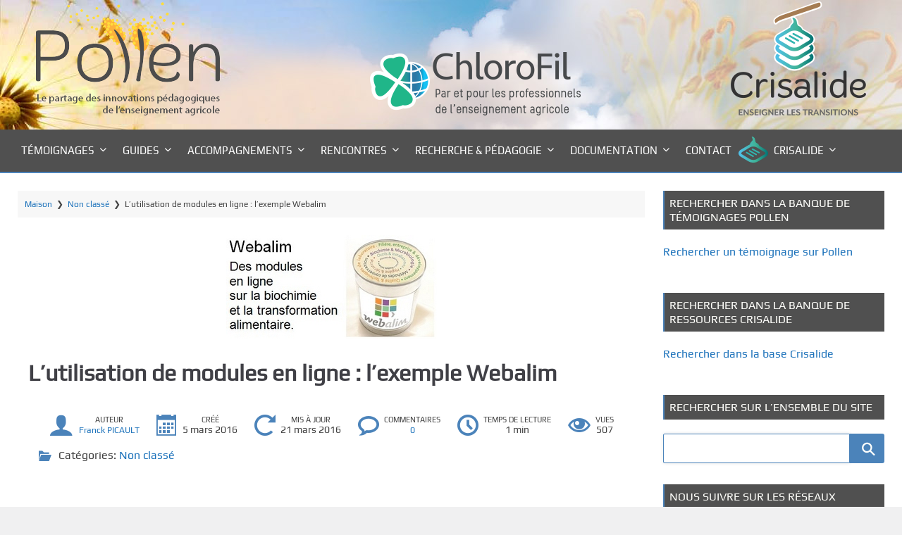

--- FILE ---
content_type: text/html; charset=UTF-8
request_url: https://pollen.chlorofil.fr/lutilisation-de-module-en-ligne-lexemple-webalim/
body_size: 24170
content:
<!DOCTYPE html>
<html dir="ltr" lang="fr-FR" prefix="og: https://ogp.me/ns#">
	<head>
		<meta charset="UTF-8">
		<meta name="viewport" content="width=device-width, initial-scale=1">
		<link rel="profile" href="http://gmpg.org/xfn/11">
		<link rel="pingback" href="">
		<title>L’utilisation de modules en ligne : l’exemple Webalim |</title>

		<!-- All in One SEO 4.9.3 - aioseo.com -->
	<meta name="description" content="Le réseau des ENIL, Ecoles Nationales de l&#039;Industrie Laitière, a créé un ensemble de modules accessibles en ligne : Webalim. Ces modules abordent plusieurs domaines : Technologies laitières et fromagères Laboratoire de physico-chimie et microbiologie, analyse sensorielle Hygiène, qualité Eau et environnement Sécurité Equipements Management Ces modules de formation peuvent" />
	<meta name="robots" content="max-image-preview:large" />
	<meta name="author" content="Franck PICAULT"/>
	<meta name="keywords" content="numérique éducatif,réseaux,une" />
	<link rel="canonical" href="https://pollen.chlorofil.fr/lutilisation-de-module-en-ligne-lexemple-webalim/" />
	<meta name="generator" content="All in One SEO (AIOSEO) 4.9.3" />
		<meta property="og:locale" content="fr_FR" />
		<meta property="og:site_name" content="|" />
		<meta property="og:type" content="article" />
		<meta property="og:title" content="L’utilisation de modules en ligne : l’exemple Webalim |" />
		<meta property="og:description" content="Le réseau des ENIL, Ecoles Nationales de l&#039;Industrie Laitière, a créé un ensemble de modules accessibles en ligne : Webalim. Ces modules abordent plusieurs domaines : Technologies laitières et fromagères Laboratoire de physico-chimie et microbiologie, analyse sensorielle Hygiène, qualité Eau et environnement Sécurité Equipements Management Ces modules de formation peuvent" />
		<meta property="og:url" content="https://pollen.chlorofil.fr/lutilisation-de-module-en-ligne-lexemple-webalim/" />
		<meta property="article:published_time" content="2016-03-05T17:43:56+00:00" />
		<meta property="article:modified_time" content="2016-03-21T13:09:10+00:00" />
		<meta name="twitter:card" content="summary" />
		<meta name="twitter:title" content="L’utilisation de modules en ligne : l’exemple Webalim |" />
		<meta name="twitter:description" content="Le réseau des ENIL, Ecoles Nationales de l&#039;Industrie Laitière, a créé un ensemble de modules accessibles en ligne : Webalim. Ces modules abordent plusieurs domaines : Technologies laitières et fromagères Laboratoire de physico-chimie et microbiologie, analyse sensorielle Hygiène, qualité Eau et environnement Sécurité Equipements Management Ces modules de formation peuvent" />
		<script type="application/ld+json" class="aioseo-schema">
			{"@context":"https:\/\/schema.org","@graph":[{"@type":"Article","@id":"https:\/\/pollen.chlorofil.fr\/lutilisation-de-module-en-ligne-lexemple-webalim\/#article","name":"L\u2019utilisation de modules en ligne : l\u2019exemple Webalim |","headline":"L&rsquo;utilisation de modules en ligne : l&rsquo;exemple Webalim","author":{"@id":"https:\/\/pollen.chlorofil.fr\/author\/franck-picault\/#author"},"publisher":{"@id":"https:\/\/pollen.chlorofil.fr\/#organization"},"image":{"@type":"ImageObject","url":"https:\/\/pollen.chlorofil.fr\/wp-content\/uploads\/2016\/03\/Webalim.jpg","width":299,"height":147},"datePublished":"2016-03-05T17:43:56+00:00","dateModified":"2016-03-21T13:09:10+00:00","inLanguage":"fr-FR","mainEntityOfPage":{"@id":"https:\/\/pollen.chlorofil.fr\/lutilisation-de-module-en-ligne-lexemple-webalim\/#webpage"},"isPartOf":{"@id":"https:\/\/pollen.chlorofil.fr\/lutilisation-de-module-en-ligne-lexemple-webalim\/#webpage"},"articleSection":"Non class\u00e9, num\u00e9rique \u00e9ducatif, r\u00e9seaux, une"},{"@type":"BreadcrumbList","@id":"https:\/\/pollen.chlorofil.fr\/lutilisation-de-module-en-ligne-lexemple-webalim\/#breadcrumblist","itemListElement":[{"@type":"ListItem","@id":"https:\/\/pollen.chlorofil.fr#listItem","position":1,"name":"Home","item":"https:\/\/pollen.chlorofil.fr","nextItem":{"@type":"ListItem","@id":"https:\/\/pollen.chlorofil.fr\/category\/non-classe\/#listItem","name":"Non class\u00e9"}},{"@type":"ListItem","@id":"https:\/\/pollen.chlorofil.fr\/category\/non-classe\/#listItem","position":2,"name":"Non class\u00e9","item":"https:\/\/pollen.chlorofil.fr\/category\/non-classe\/","nextItem":{"@type":"ListItem","@id":"https:\/\/pollen.chlorofil.fr\/lutilisation-de-module-en-ligne-lexemple-webalim\/#listItem","name":"L&rsquo;utilisation de modules en ligne : l&rsquo;exemple Webalim"},"previousItem":{"@type":"ListItem","@id":"https:\/\/pollen.chlorofil.fr#listItem","name":"Home"}},{"@type":"ListItem","@id":"https:\/\/pollen.chlorofil.fr\/lutilisation-de-module-en-ligne-lexemple-webalim\/#listItem","position":3,"name":"L&rsquo;utilisation de modules en ligne : l&rsquo;exemple Webalim","previousItem":{"@type":"ListItem","@id":"https:\/\/pollen.chlorofil.fr\/category\/non-classe\/#listItem","name":"Non class\u00e9"}}]},{"@type":"Organization","@id":"https:\/\/pollen.chlorofil.fr\/#organization","url":"https:\/\/pollen.chlorofil.fr\/"},{"@type":"Person","@id":"https:\/\/pollen.chlorofil.fr\/author\/franck-picault\/#author","url":"https:\/\/pollen.chlorofil.fr\/author\/franck-picault\/","name":"Franck PICAULT","image":{"@type":"ImageObject","@id":"https:\/\/pollen.chlorofil.fr\/lutilisation-de-module-en-ligne-lexemple-webalim\/#authorImage","url":"https:\/\/secure.gravatar.com\/avatar\/c00f0f87e21634c08f8682f78166503fd6aa3b81d7f4f431bdfa6a3508ecefbe?s=96&d=mm&r=g","width":96,"height":96,"caption":"Franck PICAULT"}},{"@type":"WebPage","@id":"https:\/\/pollen.chlorofil.fr\/lutilisation-de-module-en-ligne-lexemple-webalim\/#webpage","url":"https:\/\/pollen.chlorofil.fr\/lutilisation-de-module-en-ligne-lexemple-webalim\/","name":"L\u2019utilisation de modules en ligne : l\u2019exemple Webalim |","description":"Le r\u00e9seau des ENIL, Ecoles Nationales de l'Industrie Laiti\u00e8re, a cr\u00e9\u00e9 un ensemble de modules accessibles en ligne : Webalim. Ces modules abordent plusieurs domaines : Technologies laiti\u00e8res et fromag\u00e8res Laboratoire de physico-chimie et microbiologie, analyse sensorielle Hygi\u00e8ne, qualit\u00e9 Eau et environnement S\u00e9curit\u00e9 Equipements Management Ces modules de formation peuvent","inLanguage":"fr-FR","isPartOf":{"@id":"https:\/\/pollen.chlorofil.fr\/#website"},"breadcrumb":{"@id":"https:\/\/pollen.chlorofil.fr\/lutilisation-de-module-en-ligne-lexemple-webalim\/#breadcrumblist"},"author":{"@id":"https:\/\/pollen.chlorofil.fr\/author\/franck-picault\/#author"},"creator":{"@id":"https:\/\/pollen.chlorofil.fr\/author\/franck-picault\/#author"},"image":{"@type":"ImageObject","url":"https:\/\/pollen.chlorofil.fr\/wp-content\/uploads\/2016\/03\/Webalim.jpg","@id":"https:\/\/pollen.chlorofil.fr\/lutilisation-de-module-en-ligne-lexemple-webalim\/#mainImage","width":299,"height":147},"primaryImageOfPage":{"@id":"https:\/\/pollen.chlorofil.fr\/lutilisation-de-module-en-ligne-lexemple-webalim\/#mainImage"},"datePublished":"2016-03-05T17:43:56+00:00","dateModified":"2016-03-21T13:09:10+00:00"},{"@type":"WebSite","@id":"https:\/\/pollen.chlorofil.fr\/#website","url":"https:\/\/pollen.chlorofil.fr\/","name":"Pollen","inLanguage":"fr-FR","publisher":{"@id":"https:\/\/pollen.chlorofil.fr\/#organization"}}]}
		</script>
		<!-- All in One SEO -->

<link rel="alternate" type="application/rss+xml" title=" &raquo; Flux" href="https://pollen.chlorofil.fr/feed/" />
<link rel="alternate" type="application/rss+xml" title=" &raquo; Flux des commentaires" href="https://pollen.chlorofil.fr/comments/feed/" />
<link rel="alternate" type="application/rss+xml" title=" &raquo; L&rsquo;utilisation de modules en ligne : l&rsquo;exemple Webalim Flux des commentaires" href="https://pollen.chlorofil.fr/lutilisation-de-module-en-ligne-lexemple-webalim/feed/" />
<link rel="alternate" title="oEmbed (JSON)" type="application/json+oembed" href="https://pollen.chlorofil.fr/wp-json/oembed/1.0/embed?url=https%3A%2F%2Fpollen.chlorofil.fr%2Flutilisation-de-module-en-ligne-lexemple-webalim%2F" />
<link rel="alternate" title="oEmbed (XML)" type="text/xml+oembed" href="https://pollen.chlorofil.fr/wp-json/oembed/1.0/embed?url=https%3A%2F%2Fpollen.chlorofil.fr%2Flutilisation-de-module-en-ligne-lexemple-webalim%2F&#038;format=xml" />
<style id='wp-img-auto-sizes-contain-inline-css'>
img:is([sizes=auto i],[sizes^="auto," i]){contain-intrinsic-size:3000px 1500px}
/*# sourceURL=wp-img-auto-sizes-contain-inline-css */
</style>
<link rel='stylesheet' id='formidable-css' href='https://pollen.chlorofil.fr/wp-content/plugins/formidable/css/formidableforms.css' media='all' />
<link rel='stylesheet' id='airinblog-style-child-css' href='https://pollen.chlorofil.fr/wp-content/themes/airin-blog/style.css' media='all' />
<link rel='stylesheet' id='airinblog-style-general-css' href='https://pollen.chlorofil.fr/wp-content/themes/airin-blog-child/style.css' media='all' />
<link rel='stylesheet' id='airinblog-style-custom-css' href='https://pollen.chlorofil.fr/wp-content/themes/airin-blog/css/custom-style.css' media='all' />
<style id='airinblog-style-custom-inline-css'>

      button,input[type="button"],
      input[type="reset"],
      input[type="submit"],
      .airinblog-css-mega-menu > ul > li:hover,
      .airinblog-css-mega-menu > ul > li > ul > li > ul > li > ul > li:before,
      a.airinblog-css-more-link,
      #comments .reply a,
      .airinblog-css-sitemap-pagi a {
        background: #4b83ba;
      }
      [id="airinblog-id-nav-top-mobile-toggle"]:checked ~ .airinblog-css-nav-top-mobile > .airinblog-css-nav-top-mobile-title > .airinblog-css-nav-top-mobile-toggle:after,
      .widget_categories li:before,
      .widget_archive li:before,
      .widget_recent_entries li:before,
      .airinblog-css-sitemap-cat li:before,
      .airinblog-css-search-top-bar .airinblog-css-top-search-button {
        color: #4b83ba;
      }
      .airinblog-css-site-description,
      .airinblog-css-site-brand-banner,
      .airinblog-css-mega-menu-container,
      .airinblog-css-mega-menu > ul > li > ul,
      .search-wrap input[type="text"],
      input[type="text"],
      input[type="email"],
      input[type="url"],
      input[type="password"],
      input[type="number"],
      input[type="tel"],
      input[type="range"],
      input[type="date"],
      input[type="month"],
      input[type="week"],
      input[type="time"],
      input[type="datetime"],
      input[type="datetime-local"],
      input[type="color"],
      .site input[type="search"],
      .widget select,
      textarea,
      select,
      a:focus img,
      .airinblog-css-mod-pp-content .wp-block-post-comments-form input:not([type=submit]):not([type=checkbox]),
      .airinblog-css-mod-pp-content .wp-block-post-comments-form textarea,
      .airinblog-css-sitemap-pagi span.current,
      .airinblog-css-top-bar,
      .airinblog-css-nav-top-mobile-title,
      .airinblog-css-mega-menu > ul > li > ul > li a,
      .widget_block .wp-block-quote,
      .chosen-container div.chosen-drop,
      .chosen-container-single a.chosen-single,
      .chosen-container-active.chosen-with-drop a.chosen-single {
        border-color: #4b83ba;
      }
      a:focus {
        outline-color: #4b83ba;
      }
      @supports selector(:focus-visible) {
        a:focus {
          outline: none;
        }
        a:focus-visible {
          outline: 2px solid #4b83ba;
        }
        a:focus img {
          border: none;
        }
        a:focus-visible img {
          border: 1px solid #4b83ba;
        }
      }
    
            .airinblog-css-site-brand-bottom,
            .airinblog-css-site-brand-bottom-2 {
              flex-direction: column;
            }
            .airinblog-css-site-brand-bottom-1,
            .airinblog-css-site-brand-bottom-2,
            .airinblog-css-site-logo-box,
            .airinblog-css-soc-top-box {
              justify-content: center;
            }
            .airinblog-css-site-brand-banner {
              text-align: center;
            }
          
              .airinblog-css-site-title-box {
                  text-align: center;
              }
            
        .airinblog-css-site-brand-bottom-1 {
          width: 100%;
        }
        .airinblog-css-site-brand-bottom-2 {
          width: 100%;
        }
      
        article.airinblog-css-cat-grid {
          box-shadow: 0 0 0.1em rgba(0,0,0,0.15);
        }
      
        .airinblog-css-cat-thumbnail {
          overflow: hidden;
        }
        article.airinblog-css-cat-grid:hover .airinblog-css-cat-thumbnail img {
          transform: scale(1.07);
        }
      
      .icon-autor-cat-meta::before, .icon-calendar-cat-meta::before, .icon-spinner-cat-meta::before,
      .icon-bubble-cat-meta::before, .icon-clock-cat-meta::before, .icon-eye-cat-meta::before, .icon-cat-cat-meta::before, .icon-tag-cat-meta::before {
        color: #4b83ba;
      }
    
        .icon-autor-cat-meta::before, .icon-eye-cat-meta::before {
          font-size: 1em;
        }
        .icon-calendar-cat-meta::before, .icon-spinner-cat-meta::before, .icon-bubble-cat-meta::before, .icon-clock-cat-meta::before {
          font-size: 0.875em;
        }
        .icon-cat-cat-meta::before, .icon-tag-cat-meta::before {
          font-size: 0.875em;
          line-height: 1.3;
        }
        .airinblog-css-cat-meta-data-tax, .airinblog-css-cat-meta-data-tax a {
          font-size: 14px;
        }
        .airinblog-css-cat-meta-label {
          font-size: 0.625em;
        }
        .airinblog-css-cat-meta-data, .airinblog-css-cat-meta-data a {
          font-size: 12px;
        }
        .airinblog-css-cat-meta-box {
          padding: 3px 7px 3px 0;
        }
      
      .icon-autor-cat-meta::before,
      .icon-calendar-cat-meta::before,
      .icon-spinner-cat-meta::before,
      .icon-bubble-cat-meta::before,
      .icon-eye-cat-meta::before {
        margin-left: 0;
      }
    
          .nav-links a {
            background: #4b83ba;
            color: #fffffc;
          }
          .nav-links a:hover {
            opacity: 0.9;
            color: #fffffc;
          }
          .nav-links span.current {
            border: 1px solid #4b83ba;
          }
        
          .nav-links {
            justify-content: center;
          }
        
          .nav-links span, .nav-links a {
            padding: 0.2em 0.6em;
          }
        
      .icon-autor-post-meta::before, .icon-calendar-post-meta::before, .icon-spinner-post-meta::before,
      .icon-bubble-post-meta::before, .icon-clock-post-meta::before, .icon-eye-post-meta::before, .icon-cat-post-meta::before, .icon-tag-post-meta::before {
        color: #4b83ba;
      }
    
        .icon-autor-post-meta::before {
          font-size: 2.25em;
        }
        .icon-calendar-post-meta::before, .icon-spinner-post-meta::before, .icon-bubble-post-meta::before, .icon-clock-post-meta::before {
          font-size: 1.875em;
        }
        .icon-eye-post-meta::before {
          font-size: 2em;
        }
        .icon-cat-post-meta::before, .icon-tag-post-meta::before {
          font-size: 1.125em;
        }
      
        .airinblog-css-post-meta-boxs {
          justify-content: center;
        }
      
        .airinblog-css-post-meta-box {
          position: relative;
        }
        .airinblog-css-post-meta-box::after {
          content: attr(data-info);
          display: inline;
          position: absolute;
          top: 100px;
          left: -25px;
          opacity: 0;
          width: 180px;
          font-size: 14px;
          padding: 0.375em 0.75em;
          background: rgba(0,0,0,0.7);
          color: #fff;
          pointer-events: none;
          transition: opacity 250ms, top 250ms;
        }
        /* We are making the tooltip smaller because it moves the site frame if there is no sidebar on the right */
        .airinblog-css-left-sidebar .airinblog-css-post-meta-box::after {
          width: 120px;
        }
        .airinblog-css-post-meta-box::before {
          content: "";
          display: block;
          position: absolute;
          top: 100px;
          left: 15px;
          opacity: 0;
          width: 0; height: 0;
          border: solid transparent 5px;
          border-bottom-color: rgba(0,0,0,0.7);
          transition: opacity 250ms, top 250ms;
        }
        .airinblog-css-post-meta-box:hover {
          z-index: 2;
        }
        .airinblog-css-post-meta-box:hover::after {
          top: 37px;
          left: -25px;
          opacity: 1;
        }
        .airinblog-css-post-meta-box:hover::before {
          top: 27px;
          left: 15px;
          opacity: 1;
        }
        @media (max-width: 960px) {
          .airinblog-css-post-meta-box::after {
            width: 115px;
            font-size: 12px;
          }
        }
      
      .airinblog-css-mod-pp-content ul > li::marker {
        color: #4b83ba;
      }
    
      .airinblog-css-mod-pp-content ul li {
        padding-left: 3px;
      }
    
          .airinblog-css-mod-pp-content ul > li {
            list-style-type: square;
          }
        
      .airinblog-css-mod-pp-content ol {
        padding-left: 25px;
      }
      .airinblog-css-mod-pp-content ol > li > ul {
        padding-left: 62px;
      }
      .airinblog-css-mod-pp-content ol > li > ol {
        padding-left: 45px;
      }
    
        .airinblog-css-mod-pp-content ol > li:before {
          content: "";
          margin-right: 5px;
        }
        .airinblog-css-mod-pp-content ol > li::marker {
          color: #4b83ba;
        }
      
          .airinblog-css-mod-pp-content ol > li {
            list-style: decimal inside;
          }
      
      .airinblog-css-mod-pp-content .wp-block-quote {
        border-left: none;
      }
    
        .airinblog-css-mod-pp-content > blockquote {
          display: flex;
          flex-wrap: wrap;
          align-items: center;
        }
        .airinblog-css-mod-pp-content > blockquote::before {
          font-family: "icomoon";
          text-rendering: auto;
          padding: 0 .5em;
          content: "\e90f";
          color: inherit;
          font-size: 24px;
          line-height: 1.5;
        }
      
          .airinblog-css-mod-pp-content > blockquote {
            flex-direction: column;
            text-align: center;
          }
        
          .airinblog-css-bio-post-box {
            border-width: 1px 0;
            border-style: solid;
            border-color: #4b83ba;
          }
        
      .airinblog-css-top-menu {
        width: 100%;
      }
    
      .airinblog-css-top-left {
        width: 100%;
      }
    
        .airinblog-css-breadcrumbs, .airinblog-css-breadcrumbs a {
          font-size: 12px;
        }
      
      .airinblog-css-widget-area .widget .widget-title,
      .airinblog-css-widget-area .ab-sup-widget-block .wp-block-heading {
        background: #505050;
        padding: 7px;
        padding-top: calc(7px + 1px);
      }
    
    .airinblog-css-widget-area .widget .widget-title,
    .airinblog-css-widget-area .ab-sup-widget-block .wp-block-heading {
      color: #fffffb;
    }
  
        .widget .widget-title,
        .ab-sup-widget-block .wp-block-heading {
          border-left: 2px solid #4b83ba;
        }
      
        .widget:not(.widget_block).widget_recent_entries li:before,
        .widget:not(.widget_block).widget_pages li:before,
        .ab-sup-widget-block .wp-block-page-list li:before,
        .ab-sup-widget-block .wp-block-latest-posts li:before {
          font-family: "icomoon";
          content: "\e926";
          text-rendering: auto;
          color: #4b83ba;
        }
        .widget:not(.widget_block).widget_recent_entries li:before {
          margin-right: 5px;
        }
        .widget:not(.widget_block).widget_pages li:before,
        .ab-sup-widget-block .wp-block-page-list li:before,
        .ab-sup-widget-block .wp-block-latest-posts li:before {
          margin-right: 10px;
        }
      
        .widget:not(.widget_block).widget_categories li:before,
        .widget:not(.widget_block).widget_archive li:before,
        .ab-sup-widget-block.widget_categories li:before,
        .ab-sup-widget-block.widget_archive li:before {
          font-family: "icomoon";
          text-rendering: auto;
          margin-right: 8px;
          color: #4b83ba;
        }
        .widget:not(.widget_block).widget_categories li:before,
        .ab-sup-widget-block.widget_categories li:before {
          content: "\e930";
        }
        .widget:not(.widget_block).widget_archive li:before,
        .ab-sup-widget-block.widget_archive li:before {
          content: "\e920";
        }
      
        .widget.widget_nav_menu a {
          display: flex;
          align-items: center;
        }
        .widget.widget_nav_menu a:before {
          content: "\e929";
          font-family: "icomoon";
          text-rendering: auto;
          margin-right: 8px;
          color: #4b83ba;
          display: flex;
        }
      
    .airinblog-css-site-footer,
    .airinblog-css-site-footer textarea,
    .airinblog-css-site-footer select,
    .airinblog-css-site-footer pre,
    .airinblog-css-site-footer input[type="text"],
    .airinblog-css-site-footer input[type="email"],
    .airinblog-css-site-footer input[type="url"],
    .airinblog-css-site-footer input[type="password"],
    .airinblog-css-site-footer input[type="search"],
    .airinblog-css-site-footer input[type="number"],
    .airinblog-css-site-footer input[type="tel"],
    .airinblog-css-site-footer input[type="range"],
    .airinblog-css-site-footer input[type="date"],
    .airinblog-css-site-footer input[type="month"],
    .airinblog-css-site-footer input[type="week"],
    .airinblog-css-site-footer input[type="time"],
    .airinblog-css-site-footer input[type="datetime"],
    .airinblog-css-site-footer input[type="datetime-local"],
    .airinblog-css-site-footer input[type="color"],
    .airinblog-css-site-footer .widget_search input[type="text"],
    .airinblog-css-site-footer .widget_block .wp-block-code,
    .airinblog-css-site-footer .widget_block .wp-block-verse,
    .airinblog-css-site-footer .chosen-container div.chosen-drop,
    .airinblog-css-site-footer .chosen-container-single a.chosen-single {
      background: #505050;
    }
  
    .airinblog-css-footer-widgets .widget-title,
    .airinblog-css-footer-widgets .ab-sup-widget-block .wp-block-heading {
      color: #fffffb;
    }
  
    .airinblog-css-site-footer,
    .airinblog-css-site-footer li,
    .airinblog-css-site-footer h2,
    .airinblog-css-site-footer input[type="text"],
    .airinblog-css-site-footer input[type="email"],
    .airinblog-css-site-footer input[type="url"],
    .airinblog-css-site-footer input[type="password"],
    .airinblog-css-site-footer input[type="search"],
    .airinblog-css-site-footer input[type="number"],
    .airinblog-css-site-footer input[type="tel"],
    .airinblog-css-site-footer input[type="range"],
    .airinblog-css-site-footer input[type="date"],
    .airinblog-css-site-footer input[type="month"],
    .airinblog-css-site-footer input[type="week"],
    .airinblog-css-site-footer input[type="time"],
    .airinblog-css-site-footer input[type="datetime"],
    .airinblog-css-site-footer input[type="datetime-local"],
    .airinblog-css-site-footer input[type="color"], 
    .airinblog-css-site-footer textarea,
    .airinblog-css-site-footer figcaption.wp-element-caption,
    .airinblog-css-site-footer .wp-block-calendar table caption,
    .airinblog-css-site-footer .wp-block-calendar table tbody,
    .airinblog-css-site-footer [class^="wp-block-"] figcaption,
    .airinblog-css-site-footer .blocks-gallery-caption,
    .airinblog-css-site-footer .chosen-container-single .chosen-single span {
      color: #fffffb;
    }
  
    .airinblog-css-site-footer button,
    .airinblog-css-site-footer input[type="button"],
    .airinblog-css-site-footer input[type="reset"],
    .airinblog-css-site-footer input[type="submit"],
    .airinblog-css-site-footer .widget-title::after,
    .airinblog-css-site-footer .ab-sup-widget-block .wp-block-heading::after {
      background: #4b83ba;
    }
    .airinblog-css-site-footer .widget.widget_categories li:before,
    .airinblog-css-site-footer .widget.widget_archive li:before,
    .airinblog-css-site-footer .widget.widget_recent_entries li:before,
    .airinblog-css-site-footer .widget.widget_pages li:before,
    .airinblog-css-site-footer .widget .wp-block-page-list li:before,
    .airinblog-css-site-footer .widget.widget_recent_entries li::marker,
    .airinblog-css-site-footer .widget.widget_pages li::marker,
    .airinblog-css-site-footer .widget .wp-block-page-list li::marker,
    .airinblog-css-site-footer .widget.widget_nav_menu a:before,
    .airinblog-css-site-footer .widget.widget_nav_menu li::marker {
      color: #4b83ba;
    }
    .airinblog-css-site-footer .widget_search input[type="text"],
    .airinblog-css-site-footer input[type="text"],
    .airinblog-css-site-footer input[type="email"],
    .airinblog-css-site-footer input[type="url"],
    .airinblog-css-site-footer input[type="password"],
    .airinblog-css-site-footer input[type="search"],
    .airinblog-css-site-footer input[type="number"],
    .airinblog-css-site-footer input[type="tel"],
    .airinblog-css-site-footer input[type="range"],
    .airinblog-css-site-footer input[type="date"],
    .airinblog-css-site-footer input[type="month"],
    .airinblog-css-site-footer input[type="week"],
    .airinblog-css-site-footer input[type="time"],
    .airinblog-css-site-footer input[type="datetime"],
    .airinblog-css-site-footer input[type="datetime-local"],
    .airinblog-css-site-footer input[type="color"],
    .airinblog-css-site-footer select,
    .airinblog-css-site-footer textarea,
    .airinblog-css-site-footer .widget-title,
    .airinblog-css-site-footer .ab-sup-widget-block .wp-block-heading,
    .airinblog-css-site-footer .widget_block .wp-block-quote,
    .airinblog-css-site-footer .widget.widget_recent_entries a,
    .airinblog-css-site-footer .widget.widget_pages a,
    .airinblog-css-site-footer .widget .wp-block-page-list a,
    .airinblog-css-site-footer .widget.widget_categories a,
    .airinblog-css-site-footer .widget.widget_archive a {
      border-color: #4b83ba;
    }
  

      [class^="airinblog-css-footer-widget-"] {
        width: 23%;
      }
      @media (max-width: 1150px) {
        .airinblog-css-footer-widgets .widget {
          margin: 0 20px 25px 20px;
        }
      }
      @media (max-width: 960px) {
        [class^="airinblog-css-footer-widget-"] {
          width: 48%;
        }
      }
      @media (max-width: 600px) {
        .airinblog-css-footer-widgets {
          flex-direction: column;
          align-items: center;
        }
        [class^="airinblog-css-footer-widget-"] {
          width: 100%;
        }
      }
      @media (max-width: 400px) {
        .airinblog-css-footer-widgets .widget {
          margin: 0 0 25px 0;
        }
      }
    
/*# sourceURL=airinblog-style-custom-inline-css */
</style>
<link rel='stylesheet' id='airinblog-style-chosen-mod-css' href='https://pollen.chlorofil.fr/wp-content/themes/airin-blog/css/chosen/chosen-mod.css' media='all' />
<style id='wp-emoji-styles-inline-css'>

	img.wp-smiley, img.emoji {
		display: inline !important;
		border: none !important;
		box-shadow: none !important;
		height: 1em !important;
		width: 1em !important;
		margin: 0 0.07em !important;
		vertical-align: -0.1em !important;
		background: none !important;
		padding: 0 !important;
	}
/*# sourceURL=wp-emoji-styles-inline-css */
</style>
<style id='wp-block-library-inline-css'>
:root{--wp-block-synced-color:#7a00df;--wp-block-synced-color--rgb:122,0,223;--wp-bound-block-color:var(--wp-block-synced-color);--wp-editor-canvas-background:#ddd;--wp-admin-theme-color:#007cba;--wp-admin-theme-color--rgb:0,124,186;--wp-admin-theme-color-darker-10:#006ba1;--wp-admin-theme-color-darker-10--rgb:0,107,160.5;--wp-admin-theme-color-darker-20:#005a87;--wp-admin-theme-color-darker-20--rgb:0,90,135;--wp-admin-border-width-focus:2px}@media (min-resolution:192dpi){:root{--wp-admin-border-width-focus:1.5px}}.wp-element-button{cursor:pointer}:root .has-very-light-gray-background-color{background-color:#eee}:root .has-very-dark-gray-background-color{background-color:#313131}:root .has-very-light-gray-color{color:#eee}:root .has-very-dark-gray-color{color:#313131}:root .has-vivid-green-cyan-to-vivid-cyan-blue-gradient-background{background:linear-gradient(135deg,#00d084,#0693e3)}:root .has-purple-crush-gradient-background{background:linear-gradient(135deg,#34e2e4,#4721fb 50%,#ab1dfe)}:root .has-hazy-dawn-gradient-background{background:linear-gradient(135deg,#faaca8,#dad0ec)}:root .has-subdued-olive-gradient-background{background:linear-gradient(135deg,#fafae1,#67a671)}:root .has-atomic-cream-gradient-background{background:linear-gradient(135deg,#fdd79a,#004a59)}:root .has-nightshade-gradient-background{background:linear-gradient(135deg,#330968,#31cdcf)}:root .has-midnight-gradient-background{background:linear-gradient(135deg,#020381,#2874fc)}:root{--wp--preset--font-size--normal:16px;--wp--preset--font-size--huge:42px}.has-regular-font-size{font-size:1em}.has-larger-font-size{font-size:2.625em}.has-normal-font-size{font-size:var(--wp--preset--font-size--normal)}.has-huge-font-size{font-size:var(--wp--preset--font-size--huge)}.has-text-align-center{text-align:center}.has-text-align-left{text-align:left}.has-text-align-right{text-align:right}.has-fit-text{white-space:nowrap!important}#end-resizable-editor-section{display:none}.aligncenter{clear:both}.items-justified-left{justify-content:flex-start}.items-justified-center{justify-content:center}.items-justified-right{justify-content:flex-end}.items-justified-space-between{justify-content:space-between}.screen-reader-text{border:0;clip-path:inset(50%);height:1px;margin:-1px;overflow:hidden;padding:0;position:absolute;width:1px;word-wrap:normal!important}.screen-reader-text:focus{background-color:#ddd;clip-path:none;color:#444;display:block;font-size:1em;height:auto;left:5px;line-height:normal;padding:15px 23px 14px;text-decoration:none;top:5px;width:auto;z-index:100000}html :where(.has-border-color){border-style:solid}html :where([style*=border-top-color]){border-top-style:solid}html :where([style*=border-right-color]){border-right-style:solid}html :where([style*=border-bottom-color]){border-bottom-style:solid}html :where([style*=border-left-color]){border-left-style:solid}html :where([style*=border-width]){border-style:solid}html :where([style*=border-top-width]){border-top-style:solid}html :where([style*=border-right-width]){border-right-style:solid}html :where([style*=border-bottom-width]){border-bottom-style:solid}html :where([style*=border-left-width]){border-left-style:solid}html :where(img[class*=wp-image-]){height:auto;max-width:100%}:where(figure){margin:0 0 1em}html :where(.is-position-sticky){--wp-admin--admin-bar--position-offset:var(--wp-admin--admin-bar--height,0px)}@media screen and (max-width:600px){html :where(.is-position-sticky){--wp-admin--admin-bar--position-offset:0px}}

/*# sourceURL=wp-block-library-inline-css */
</style><style id='wp-block-image-inline-css'>
.wp-block-image>a,.wp-block-image>figure>a{display:inline-block}.wp-block-image img{box-sizing:border-box;height:auto;max-width:100%;vertical-align:bottom}@media not (prefers-reduced-motion){.wp-block-image img.hide{visibility:hidden}.wp-block-image img.show{animation:show-content-image .4s}}.wp-block-image[style*=border-radius] img,.wp-block-image[style*=border-radius]>a{border-radius:inherit}.wp-block-image.has-custom-border img{box-sizing:border-box}.wp-block-image.aligncenter{text-align:center}.wp-block-image.alignfull>a,.wp-block-image.alignwide>a{width:100%}.wp-block-image.alignfull img,.wp-block-image.alignwide img{height:auto;width:100%}.wp-block-image .aligncenter,.wp-block-image .alignleft,.wp-block-image .alignright,.wp-block-image.aligncenter,.wp-block-image.alignleft,.wp-block-image.alignright{display:table}.wp-block-image .aligncenter>figcaption,.wp-block-image .alignleft>figcaption,.wp-block-image .alignright>figcaption,.wp-block-image.aligncenter>figcaption,.wp-block-image.alignleft>figcaption,.wp-block-image.alignright>figcaption{caption-side:bottom;display:table-caption}.wp-block-image .alignleft{float:left;margin:.5em 1em .5em 0}.wp-block-image .alignright{float:right;margin:.5em 0 .5em 1em}.wp-block-image .aligncenter{margin-left:auto;margin-right:auto}.wp-block-image :where(figcaption){margin-bottom:1em;margin-top:.5em}.wp-block-image.is-style-circle-mask img{border-radius:9999px}@supports ((-webkit-mask-image:none) or (mask-image:none)) or (-webkit-mask-image:none){.wp-block-image.is-style-circle-mask img{border-radius:0;-webkit-mask-image:url('data:image/svg+xml;utf8,<svg viewBox="0 0 100 100" xmlns="http://www.w3.org/2000/svg"><circle cx="50" cy="50" r="50"/></svg>');mask-image:url('data:image/svg+xml;utf8,<svg viewBox="0 0 100 100" xmlns="http://www.w3.org/2000/svg"><circle cx="50" cy="50" r="50"/></svg>');mask-mode:alpha;-webkit-mask-position:center;mask-position:center;-webkit-mask-repeat:no-repeat;mask-repeat:no-repeat;-webkit-mask-size:contain;mask-size:contain}}:root :where(.wp-block-image.is-style-rounded img,.wp-block-image .is-style-rounded img){border-radius:9999px}.wp-block-image figure{margin:0}.wp-lightbox-container{display:flex;flex-direction:column;position:relative}.wp-lightbox-container img{cursor:zoom-in}.wp-lightbox-container img:hover+button{opacity:1}.wp-lightbox-container button{align-items:center;backdrop-filter:blur(16px) saturate(180%);background-color:#5a5a5a40;border:none;border-radius:4px;cursor:zoom-in;display:flex;height:20px;justify-content:center;opacity:0;padding:0;position:absolute;right:16px;text-align:center;top:16px;width:20px;z-index:100}@media not (prefers-reduced-motion){.wp-lightbox-container button{transition:opacity .2s ease}}.wp-lightbox-container button:focus-visible{outline:3px auto #5a5a5a40;outline:3px auto -webkit-focus-ring-color;outline-offset:3px}.wp-lightbox-container button:hover{cursor:pointer;opacity:1}.wp-lightbox-container button:focus{opacity:1}.wp-lightbox-container button:focus,.wp-lightbox-container button:hover,.wp-lightbox-container button:not(:hover):not(:active):not(.has-background){background-color:#5a5a5a40;border:none}.wp-lightbox-overlay{box-sizing:border-box;cursor:zoom-out;height:100vh;left:0;overflow:hidden;position:fixed;top:0;visibility:hidden;width:100%;z-index:100000}.wp-lightbox-overlay .close-button{align-items:center;cursor:pointer;display:flex;justify-content:center;min-height:40px;min-width:40px;padding:0;position:absolute;right:calc(env(safe-area-inset-right) + 16px);top:calc(env(safe-area-inset-top) + 16px);z-index:5000000}.wp-lightbox-overlay .close-button:focus,.wp-lightbox-overlay .close-button:hover,.wp-lightbox-overlay .close-button:not(:hover):not(:active):not(.has-background){background:none;border:none}.wp-lightbox-overlay .lightbox-image-container{height:var(--wp--lightbox-container-height);left:50%;overflow:hidden;position:absolute;top:50%;transform:translate(-50%,-50%);transform-origin:top left;width:var(--wp--lightbox-container-width);z-index:9999999999}.wp-lightbox-overlay .wp-block-image{align-items:center;box-sizing:border-box;display:flex;height:100%;justify-content:center;margin:0;position:relative;transform-origin:0 0;width:100%;z-index:3000000}.wp-lightbox-overlay .wp-block-image img{height:var(--wp--lightbox-image-height);min-height:var(--wp--lightbox-image-height);min-width:var(--wp--lightbox-image-width);width:var(--wp--lightbox-image-width)}.wp-lightbox-overlay .wp-block-image figcaption{display:none}.wp-lightbox-overlay button{background:none;border:none}.wp-lightbox-overlay .scrim{background-color:#fff;height:100%;opacity:.9;position:absolute;width:100%;z-index:2000000}.wp-lightbox-overlay.active{visibility:visible}@media not (prefers-reduced-motion){.wp-lightbox-overlay.active{animation:turn-on-visibility .25s both}.wp-lightbox-overlay.active img{animation:turn-on-visibility .35s both}.wp-lightbox-overlay.show-closing-animation:not(.active){animation:turn-off-visibility .35s both}.wp-lightbox-overlay.show-closing-animation:not(.active) img{animation:turn-off-visibility .25s both}.wp-lightbox-overlay.zoom.active{animation:none;opacity:1;visibility:visible}.wp-lightbox-overlay.zoom.active .lightbox-image-container{animation:lightbox-zoom-in .4s}.wp-lightbox-overlay.zoom.active .lightbox-image-container img{animation:none}.wp-lightbox-overlay.zoom.active .scrim{animation:turn-on-visibility .4s forwards}.wp-lightbox-overlay.zoom.show-closing-animation:not(.active){animation:none}.wp-lightbox-overlay.zoom.show-closing-animation:not(.active) .lightbox-image-container{animation:lightbox-zoom-out .4s}.wp-lightbox-overlay.zoom.show-closing-animation:not(.active) .lightbox-image-container img{animation:none}.wp-lightbox-overlay.zoom.show-closing-animation:not(.active) .scrim{animation:turn-off-visibility .4s forwards}}@keyframes show-content-image{0%{visibility:hidden}99%{visibility:hidden}to{visibility:visible}}@keyframes turn-on-visibility{0%{opacity:0}to{opacity:1}}@keyframes turn-off-visibility{0%{opacity:1;visibility:visible}99%{opacity:0;visibility:visible}to{opacity:0;visibility:hidden}}@keyframes lightbox-zoom-in{0%{transform:translate(calc((-100vw + var(--wp--lightbox-scrollbar-width))/2 + var(--wp--lightbox-initial-left-position)),calc(-50vh + var(--wp--lightbox-initial-top-position))) scale(var(--wp--lightbox-scale))}to{transform:translate(-50%,-50%) scale(1)}}@keyframes lightbox-zoom-out{0%{transform:translate(-50%,-50%) scale(1);visibility:visible}99%{visibility:visible}to{transform:translate(calc((-100vw + var(--wp--lightbox-scrollbar-width))/2 + var(--wp--lightbox-initial-left-position)),calc(-50vh + var(--wp--lightbox-initial-top-position))) scale(var(--wp--lightbox-scale));visibility:hidden}}
/*# sourceURL=https://pollen.chlorofil.fr/wp-includes/blocks/image/style.min.css */
</style>
<style id='wp-block-image-theme-inline-css'>
:root :where(.wp-block-image figcaption){color:#555;font-size:13px;text-align:center}.is-dark-theme :root :where(.wp-block-image figcaption){color:#ffffffa6}.wp-block-image{margin:0 0 1em}
/*# sourceURL=https://pollen.chlorofil.fr/wp-includes/blocks/image/theme.min.css */
</style>
<style id='global-styles-inline-css'>
:root{--wp--preset--aspect-ratio--square: 1;--wp--preset--aspect-ratio--4-3: 4/3;--wp--preset--aspect-ratio--3-4: 3/4;--wp--preset--aspect-ratio--3-2: 3/2;--wp--preset--aspect-ratio--2-3: 2/3;--wp--preset--aspect-ratio--16-9: 16/9;--wp--preset--aspect-ratio--9-16: 9/16;--wp--preset--color--black: #000000;--wp--preset--color--cyan-bluish-gray: #abb8c3;--wp--preset--color--white: #ffffff;--wp--preset--color--pale-pink: #f78da7;--wp--preset--color--vivid-red: #cf2e2e;--wp--preset--color--luminous-vivid-orange: #ff6900;--wp--preset--color--luminous-vivid-amber: #fcb900;--wp--preset--color--light-green-cyan: #7bdcb5;--wp--preset--color--vivid-green-cyan: #00d084;--wp--preset--color--pale-cyan-blue: #8ed1fc;--wp--preset--color--vivid-cyan-blue: #0693e3;--wp--preset--color--vivid-purple: #9b51e0;--wp--preset--gradient--vivid-cyan-blue-to-vivid-purple: linear-gradient(135deg,rgb(6,147,227) 0%,rgb(155,81,224) 100%);--wp--preset--gradient--light-green-cyan-to-vivid-green-cyan: linear-gradient(135deg,rgb(122,220,180) 0%,rgb(0,208,130) 100%);--wp--preset--gradient--luminous-vivid-amber-to-luminous-vivid-orange: linear-gradient(135deg,rgb(252,185,0) 0%,rgb(255,105,0) 100%);--wp--preset--gradient--luminous-vivid-orange-to-vivid-red: linear-gradient(135deg,rgb(255,105,0) 0%,rgb(207,46,46) 100%);--wp--preset--gradient--very-light-gray-to-cyan-bluish-gray: linear-gradient(135deg,rgb(238,238,238) 0%,rgb(169,184,195) 100%);--wp--preset--gradient--cool-to-warm-spectrum: linear-gradient(135deg,rgb(74,234,220) 0%,rgb(151,120,209) 20%,rgb(207,42,186) 40%,rgb(238,44,130) 60%,rgb(251,105,98) 80%,rgb(254,248,76) 100%);--wp--preset--gradient--blush-light-purple: linear-gradient(135deg,rgb(255,206,236) 0%,rgb(152,150,240) 100%);--wp--preset--gradient--blush-bordeaux: linear-gradient(135deg,rgb(254,205,165) 0%,rgb(254,45,45) 50%,rgb(107,0,62) 100%);--wp--preset--gradient--luminous-dusk: linear-gradient(135deg,rgb(255,203,112) 0%,rgb(199,81,192) 50%,rgb(65,88,208) 100%);--wp--preset--gradient--pale-ocean: linear-gradient(135deg,rgb(255,245,203) 0%,rgb(182,227,212) 50%,rgb(51,167,181) 100%);--wp--preset--gradient--electric-grass: linear-gradient(135deg,rgb(202,248,128) 0%,rgb(113,206,126) 100%);--wp--preset--gradient--midnight: linear-gradient(135deg,rgb(2,3,129) 0%,rgb(40,116,252) 100%);--wp--preset--font-size--small: 13px;--wp--preset--font-size--medium: 20px;--wp--preset--font-size--large: 36px;--wp--preset--font-size--x-large: 42px;--wp--preset--spacing--20: 0.44rem;--wp--preset--spacing--30: 0.67rem;--wp--preset--spacing--40: 1rem;--wp--preset--spacing--50: 1.5rem;--wp--preset--spacing--60: 2.25rem;--wp--preset--spacing--70: 3.38rem;--wp--preset--spacing--80: 5.06rem;--wp--preset--shadow--natural: 6px 6px 9px rgba(0, 0, 0, 0.2);--wp--preset--shadow--deep: 12px 12px 50px rgba(0, 0, 0, 0.4);--wp--preset--shadow--sharp: 6px 6px 0px rgba(0, 0, 0, 0.2);--wp--preset--shadow--outlined: 6px 6px 0px -3px rgb(255, 255, 255), 6px 6px rgb(0, 0, 0);--wp--preset--shadow--crisp: 6px 6px 0px rgb(0, 0, 0);}:where(.is-layout-flex){gap: 0.5em;}:where(.is-layout-grid){gap: 0.5em;}body .is-layout-flex{display: flex;}.is-layout-flex{flex-wrap: wrap;align-items: center;}.is-layout-flex > :is(*, div){margin: 0;}body .is-layout-grid{display: grid;}.is-layout-grid > :is(*, div){margin: 0;}:where(.wp-block-columns.is-layout-flex){gap: 2em;}:where(.wp-block-columns.is-layout-grid){gap: 2em;}:where(.wp-block-post-template.is-layout-flex){gap: 1.25em;}:where(.wp-block-post-template.is-layout-grid){gap: 1.25em;}.has-black-color{color: var(--wp--preset--color--black) !important;}.has-cyan-bluish-gray-color{color: var(--wp--preset--color--cyan-bluish-gray) !important;}.has-white-color{color: var(--wp--preset--color--white) !important;}.has-pale-pink-color{color: var(--wp--preset--color--pale-pink) !important;}.has-vivid-red-color{color: var(--wp--preset--color--vivid-red) !important;}.has-luminous-vivid-orange-color{color: var(--wp--preset--color--luminous-vivid-orange) !important;}.has-luminous-vivid-amber-color{color: var(--wp--preset--color--luminous-vivid-amber) !important;}.has-light-green-cyan-color{color: var(--wp--preset--color--light-green-cyan) !important;}.has-vivid-green-cyan-color{color: var(--wp--preset--color--vivid-green-cyan) !important;}.has-pale-cyan-blue-color{color: var(--wp--preset--color--pale-cyan-blue) !important;}.has-vivid-cyan-blue-color{color: var(--wp--preset--color--vivid-cyan-blue) !important;}.has-vivid-purple-color{color: var(--wp--preset--color--vivid-purple) !important;}.has-black-background-color{background-color: var(--wp--preset--color--black) !important;}.has-cyan-bluish-gray-background-color{background-color: var(--wp--preset--color--cyan-bluish-gray) !important;}.has-white-background-color{background-color: var(--wp--preset--color--white) !important;}.has-pale-pink-background-color{background-color: var(--wp--preset--color--pale-pink) !important;}.has-vivid-red-background-color{background-color: var(--wp--preset--color--vivid-red) !important;}.has-luminous-vivid-orange-background-color{background-color: var(--wp--preset--color--luminous-vivid-orange) !important;}.has-luminous-vivid-amber-background-color{background-color: var(--wp--preset--color--luminous-vivid-amber) !important;}.has-light-green-cyan-background-color{background-color: var(--wp--preset--color--light-green-cyan) !important;}.has-vivid-green-cyan-background-color{background-color: var(--wp--preset--color--vivid-green-cyan) !important;}.has-pale-cyan-blue-background-color{background-color: var(--wp--preset--color--pale-cyan-blue) !important;}.has-vivid-cyan-blue-background-color{background-color: var(--wp--preset--color--vivid-cyan-blue) !important;}.has-vivid-purple-background-color{background-color: var(--wp--preset--color--vivid-purple) !important;}.has-black-border-color{border-color: var(--wp--preset--color--black) !important;}.has-cyan-bluish-gray-border-color{border-color: var(--wp--preset--color--cyan-bluish-gray) !important;}.has-white-border-color{border-color: var(--wp--preset--color--white) !important;}.has-pale-pink-border-color{border-color: var(--wp--preset--color--pale-pink) !important;}.has-vivid-red-border-color{border-color: var(--wp--preset--color--vivid-red) !important;}.has-luminous-vivid-orange-border-color{border-color: var(--wp--preset--color--luminous-vivid-orange) !important;}.has-luminous-vivid-amber-border-color{border-color: var(--wp--preset--color--luminous-vivid-amber) !important;}.has-light-green-cyan-border-color{border-color: var(--wp--preset--color--light-green-cyan) !important;}.has-vivid-green-cyan-border-color{border-color: var(--wp--preset--color--vivid-green-cyan) !important;}.has-pale-cyan-blue-border-color{border-color: var(--wp--preset--color--pale-cyan-blue) !important;}.has-vivid-cyan-blue-border-color{border-color: var(--wp--preset--color--vivid-cyan-blue) !important;}.has-vivid-purple-border-color{border-color: var(--wp--preset--color--vivid-purple) !important;}.has-vivid-cyan-blue-to-vivid-purple-gradient-background{background: var(--wp--preset--gradient--vivid-cyan-blue-to-vivid-purple) !important;}.has-light-green-cyan-to-vivid-green-cyan-gradient-background{background: var(--wp--preset--gradient--light-green-cyan-to-vivid-green-cyan) !important;}.has-luminous-vivid-amber-to-luminous-vivid-orange-gradient-background{background: var(--wp--preset--gradient--luminous-vivid-amber-to-luminous-vivid-orange) !important;}.has-luminous-vivid-orange-to-vivid-red-gradient-background{background: var(--wp--preset--gradient--luminous-vivid-orange-to-vivid-red) !important;}.has-very-light-gray-to-cyan-bluish-gray-gradient-background{background: var(--wp--preset--gradient--very-light-gray-to-cyan-bluish-gray) !important;}.has-cool-to-warm-spectrum-gradient-background{background: var(--wp--preset--gradient--cool-to-warm-spectrum) !important;}.has-blush-light-purple-gradient-background{background: var(--wp--preset--gradient--blush-light-purple) !important;}.has-blush-bordeaux-gradient-background{background: var(--wp--preset--gradient--blush-bordeaux) !important;}.has-luminous-dusk-gradient-background{background: var(--wp--preset--gradient--luminous-dusk) !important;}.has-pale-ocean-gradient-background{background: var(--wp--preset--gradient--pale-ocean) !important;}.has-electric-grass-gradient-background{background: var(--wp--preset--gradient--electric-grass) !important;}.has-midnight-gradient-background{background: var(--wp--preset--gradient--midnight) !important;}.has-small-font-size{font-size: var(--wp--preset--font-size--small) !important;}.has-medium-font-size{font-size: var(--wp--preset--font-size--medium) !important;}.has-large-font-size{font-size: var(--wp--preset--font-size--large) !important;}.has-x-large-font-size{font-size: var(--wp--preset--font-size--x-large) !important;}
/*# sourceURL=global-styles-inline-css */
</style>

<style id='classic-theme-styles-inline-css'>
/*! This file is auto-generated */
.wp-block-button__link{color:#fff;background-color:#32373c;border-radius:9999px;box-shadow:none;text-decoration:none;padding:calc(.667em + 2px) calc(1.333em + 2px);font-size:1.125em}.wp-block-file__button{background:#32373c;color:#fff;text-decoration:none}
/*# sourceURL=/wp-includes/css/classic-themes.min.css */
</style>
<link rel='stylesheet' id='fb-widget-frontend-style-css' href='https://pollen.chlorofil.fr/wp-content/plugins/facebook-pagelike-widget/assets/css/style.css' media='all' />
<link rel='stylesheet' id='pdfprnt_frontend-css' href='https://pollen.chlorofil.fr/wp-content/plugins/pdf-print/css/frontend.css' media='all' />
<link rel='stylesheet' id='UserAccessManagerLoginForm-css' href='https://pollen.chlorofil.fr/wp-content/plugins/user-access-manager/assets/css/uamLoginForm.css' media='screen' />
<link rel='stylesheet' id='ngg_trigger_buttons-css' href='https://pollen.chlorofil.fr/wp-content/plugins/nextgen-gallery/static/GalleryDisplay/trigger_buttons.css' media='all' />
<link rel='stylesheet' id='fancybox-0-css' href='https://pollen.chlorofil.fr/wp-content/plugins/nextgen-gallery/static/Lightbox/fancybox/jquery.fancybox-1.3.4.css' media='all' />
<link rel='stylesheet' id='fontawesome_v4_shim_style-css' href='https://pollen.chlorofil.fr/wp-content/plugins/nextgen-gallery/static/FontAwesome/css/v4-shims.min.css' media='all' />
<link rel='stylesheet' id='fontawesome-css' href='https://pollen.chlorofil.fr/wp-content/plugins/nextgen-gallery/static/FontAwesome/css/all.min.css' media='all' />
<link rel='stylesheet' id='nextgen_pagination_style-css' href='https://pollen.chlorofil.fr/wp-content/plugins/nextgen-gallery/static/GalleryDisplay/pagination_style.css' media='all' />
<link rel='stylesheet' id='nextgen_basic_thumbnails_style-css' href='https://pollen.chlorofil.fr/wp-content/plugins/nextgen-gallery/static/Thumbnails/nextgen_basic_thumbnails.css' media='all' />
<link rel='stylesheet' id='nextgen_widgets_style-css' href='https://pollen.chlorofil.fr/wp-content/plugins/nextgen-gallery/static/Widget/display.css' media='all' />
<script src="https://pollen.chlorofil.fr/wp-includes/js/jquery/jquery.min.js" id="jquery-core-js"></script>
<script src="https://pollen.chlorofil.fr/wp-includes/js/jquery/jquery-migrate.min.js" id="jquery-migrate-js"></script>
<script id="photocrati_ajax-js-extra">
var photocrati_ajax = {"url":"https://pollen.chlorofil.fr/index.php?photocrati_ajax=1","rest_url":"https://pollen.chlorofil.fr/wp-json/","wp_home_url":"https://pollen.chlorofil.fr","wp_site_url":"https://pollen.chlorofil.fr","wp_root_url":"https://pollen.chlorofil.fr","wp_plugins_url":"https://pollen.chlorofil.fr/wp-content/plugins","wp_content_url":"https://pollen.chlorofil.fr/wp-content","wp_includes_url":"https://pollen.chlorofil.fr/wp-includes/","ngg_param_slug":"nggallery","rest_nonce":"54b42ecde9"};
//# sourceURL=photocrati_ajax-js-extra
</script>
<script src="https://pollen.chlorofil.fr/wp-content/plugins/nextgen-gallery/static/Legacy/ajax.min.js" id="photocrati_ajax-js"></script>
<script src="https://pollen.chlorofil.fr/wp-content/plugins/nextgen-gallery/static/FontAwesome/js/v4-shims.min.js" id="fontawesome_v4_shim-js"></script>
<script defer crossorigin="anonymous" data-auto-replace-svg="false" data-keep-original-source="false" data-search-pseudo-elements src="https://pollen.chlorofil.fr/wp-content/plugins/nextgen-gallery/static/FontAwesome/js/all.min.js" id="fontawesome-js"></script>
<script src="https://pollen.chlorofil.fr/wp-content/plugins/nextgen-gallery/static/Thumbnails/nextgen_basic_thumbnails.js" id="nextgen_basic_thumbnails_script-js"></script>
<link rel="https://api.w.org/" href="https://pollen.chlorofil.fr/wp-json/" /><link rel="alternate" title="JSON" type="application/json" href="https://pollen.chlorofil.fr/wp-json/wp/v2/posts/1841" /><link rel="EditURI" type="application/rsd+xml" title="RSD" href="https://pollen.chlorofil.fr/xmlrpc.php?rsd" />
<meta name="generator" content="WordPress 6.9" />
<link rel='shortlink' href='https://pollen.chlorofil.fr/?p=1841' />
<link type="text/css" rel="stylesheet" href="https://pollen.chlorofil.fr/wp-content/plugins/category-specific-rss-feed-menu/wp_cat_rss_style.css" />
<script>document.documentElement.className += " js";</script>
	</head>
<body class="wp-singular post-template-default single single-post postid-1841 single-format-standard wp-embed-responsive wp-theme-airin-blog wp-child-theme-airin-blog-child group-blog abf-ch-1.9.4-st airinblog-css-full-max-width"> <div id="page" class="site">
	<a class="screen-reader-text skip-link" href="#main">Passer au contenu principal</a> 
	        <header id="site-header" class="airinblog-css-site-header">
                        <div class="airinblog-css-site-branding">
                                <div class="airinblog-css-site-brand-bottom">
                    <div class="airinblog-css-site-brand-bottom-1">
                        <div class="bandeau">
                            <div class="logo1">
                                <a href="https://pollen.chlorofil.fr" title="Pollen"><img src="https://pollen.chlorofil.fr/wp-content/uploads/2015/03/LogPollen.png"></a>
                            </div>
                            <div class="logo2">
                                <a href="https://www.chlorofil.fr" title="chlorofil" target="_blank"><img src="https://pollen.chlorofil.fr/wp-content/uploads/2019/05/ChloroFil19.png"></a>
                            </div>
                            <div class="logo3">
                                <a href="https://pollen.chlorofil.fr/crisalide/" title="crisalide"><img src="https://pollen.chlorofil.fr/wp-content/uploads/2020/12/LogoCrisalide.png"></a>
                            </div>
                        </div>
                                                <div class="clear-title-box" >
                                                            <p class="airinblog-css-site-title"><a href="https://pollen.chlorofil.fr/" rel="home"></a></p>
                                                        </div>
                    </div>
                    <div class="airinblog-css-site-brand-bottom-2"></div>
                </div>
            </div>
            <div id="mega-menu-box" class="airinblog-css-mega-menu-box">
      <div id="site-navigation" class="airinblog-css-mega-menu-container">
            <nav class="airinblog-css-mega-menu">
                  <ul id="menu-menu_principal" class="menu"><li id="menu-item-34" class="menu-item menu-item-type-post_type menu-item-object-page menu-item-has-children menu-item-34"><a href="https://pollen.chlorofil.fr/lesactions/">Témoignages</a>
<ul class="sub-menu">
	<li id="menu-item-100" class="menu-item menu-item-type-post_type menu-item-object-page menu-item-100"><a href="https://pollen.chlorofil.fr/toutes-les-innovations/">Liste complète des témoignages d&rsquo;établissements</a></li>
	<li id="menu-item-37" class="menu-item menu-item-type-post_type menu-item-object-page menu-item-37"><a href="https://pollen.chlorofil.fr/lesactions/recherche-simple/">Recherche plein texte</a></li>
	<li id="menu-item-1838" class="menu-item menu-item-type-post_type menu-item-object-page menu-item-1838"><a href="https://pollen.chlorofil.fr/lesactions/cartes-des-regions/">Recherche par région</a></li>
	<li id="menu-item-36" class="menu-item menu-item-type-post_type menu-item-object-page menu-item-36"><a href="https://pollen.chlorofil.fr/lesactions/recherche-avancee/">Recherche avancée par critères</a></li>
	<li id="menu-item-2838" class="menu-item menu-item-type-post_type menu-item-object-page menu-item-2838"><a href="https://pollen.chlorofil.fr/nouvelle-innovation/">Saisie d’un témoignage</a></li>
	<li id="menu-item-1709" class="menu-item menu-item-type-post_type menu-item-object-page menu-item-has-children menu-item-1709"><a href="https://pollen.chlorofil.fr/connexion/">Espace réservé</a>
	<ul class="sub-menu">
		<li id="menu-item-2827" class="menu-item menu-item-type-custom menu-item-object-custom menu-item-2827"><a href="https://pollen.chlorofil.fr/wp-admin">Se connecter</a></li>
		<li id="menu-item-142" class="menu-item menu-item-type-post_type menu-item-object-page menu-item-142"><a href="https://pollen.chlorofil.fr/modifier-mes-donnees/">Consulter mes actions (espace réservé)</a></li>
		<li id="menu-item-105" class="menu-item menu-item-type-post_type menu-item-object-page menu-item-105"><a href="https://pollen.chlorofil.fr/modifier-mes-innovations-2/">Modifier mes actions (espace réservé)</a></li>
	</ul>
</li>
</ul>
</li>
<li id="menu-item-42" class="menu-item menu-item-type-post_type menu-item-object-page menu-item-has-children menu-item-42"><a href="https://pollen.chlorofil.fr/participation/">Guides</a>
<ul class="sub-menu">
	<li id="menu-item-17" class="menu-item menu-item-type-post_type menu-item-object-page menu-item-17"><a href="https://pollen.chlorofil.fr/innovation-pedagogique/">L’innovation pédagogique</a></li>
	<li id="menu-item-1690" class="menu-item menu-item-type-post_type menu-item-object-page menu-item-1690"><a href="https://pollen.chlorofil.fr/temoigner-innovation/">Témoigner d’une innovation</a></li>
	<li id="menu-item-260" class="menu-item menu-item-type-post_type menu-item-object-page menu-item-260"><a href="https://pollen.chlorofil.fr/participation/temoigner-experimentation/">Témoigner d’une expérimentation</a></li>
</ul>
</li>
<li id="menu-item-3202" class="menu-item menu-item-type-post_type menu-item-object-page menu-item-has-children menu-item-3202"><a href="https://pollen.chlorofil.fr/accompagnements/">Accompagnements</a>
<ul class="sub-menu">
	<li id="menu-item-6715" class="menu-item menu-item-type-post_type menu-item-object-page menu-item-6715"><a href="https://pollen.chlorofil.fr/lexperimentation-nationale-evaluation-sans-note/">L’expérimentation nationale « Évaluation sans note »</a></li>
	<li id="menu-item-4557" class="menu-item menu-item-type-post_type menu-item-object-page menu-item-has-children menu-item-4557"><a href="https://pollen.chlorofil.fr/accompagner-dna/">Accompagner les innovations et les expérimentations pédagogiques. Les services des établissements d’appui.</a>
	<ul class="sub-menu">
		<li id="menu-item-4643" class="menu-item menu-item-type-post_type menu-item-object-page menu-item-4643"><a href="https://pollen.chlorofil.fr/les-modalites-daccompagnement-ena/">Les modalités d’accompagnement des établissements d’appui</a></li>
		<li id="menu-item-4644" class="menu-item menu-item-type-post_type menu-item-object-page menu-item-4644"><a href="https://pollen.chlorofil.fr/les-etablissements-dappui/">Les établissements nationaux d’appui (ENA)</a></li>
		<li id="menu-item-4645" class="menu-item menu-item-type-post_type menu-item-object-page menu-item-4645"><a href="https://pollen.chlorofil.fr/le-dispositif-national-dappui/">Le Dispositif national d’appui (DNA)</a></li>
	</ul>
</li>
	<li id="menu-item-1661" class="menu-item menu-item-type-post_type menu-item-object-page menu-item-1661"><a href="https://pollen.chlorofil.fr/participation/accompagner-changement/">Accompagner le changement</a></li>
</ul>
</li>
<li id="menu-item-232" class="menu-item menu-item-type-post_type menu-item-object-page menu-item-has-children menu-item-232"><a href="https://pollen.chlorofil.fr/rencontres/">Rencontres</a>
<ul class="sub-menu">
	<li id="menu-item-8947" class="menu-item menu-item-type-post_type menu-item-object-page menu-item-has-children menu-item-8947"><a href="https://pollen.chlorofil.fr/les-rencontres-nationales-de-linnovation-pedagogique-a-toulouse-du-15-au-17-octobre-2024/">Les rencontres nationales de l’innovation pédagogique, à Toulouse, du 15 au 17 octobre 2024.</a>
	<ul class="sub-menu">
		<li id="menu-item-9377" class="menu-item menu-item-type-post_type menu-item-object-page menu-item-9377"><a href="https://pollen.chlorofil.fr/1-les-espaces-dautonomie-au-benefice-de-lenseignement-des-transitions/">1. Les espaces d’autonomie au bénéfice de l’enseignement des transitions</a></li>
		<li id="menu-item-9389" class="menu-item menu-item-type-post_type menu-item-object-page menu-item-9389"><a href="https://pollen.chlorofil.fr/2-lintelligence-artificielle/">2. L’intelligence artificielle</a></li>
		<li id="menu-item-9388" class="menu-item menu-item-type-post_type menu-item-object-page menu-item-9388"><a href="https://pollen.chlorofil.fr/3-transition-quelle-place-pour-les-apprenants-dans-les-apprentissages/">3. Transition : Quelle place pour les apprenants dans les apprentissages ?</a></li>
		<li id="menu-item-9387" class="menu-item menu-item-type-post_type menu-item-object-page menu-item-9387"><a href="https://pollen.chlorofil.fr/4-transition-agroecologique-et-climatique-comment-accompagner-les-acteurs/">4. Transition agroécologique et climatique : comment accompagner les acteurs ?</a></li>
		<li id="menu-item-9386" class="menu-item menu-item-type-post_type menu-item-object-page menu-item-9386"><a href="https://pollen.chlorofil.fr/5-quelles-contributions-des-pratiques-artistiques-et-culturelles-dans-lenseignement-des-transitions/">5. Quelles contributions des pratiques artistiques et culturelles dans l’enseignement des transitions ?</a></li>
	</ul>
</li>
	<li id="menu-item-4727" class="menu-item menu-item-type-post_type menu-item-object-page menu-item-has-children menu-item-4727"><a href="https://pollen.chlorofil.fr/les-actes-des-rencontres-de-linnovation-pedagogique-2021/">Les rencontres nationales de l’innovation pédagogique, à distance, les 31 mars, 1 et 2 avril 2021.</a>
	<ul class="sub-menu">
		<li id="menu-item-5370" class="menu-item menu-item-type-post_type menu-item-object-page menu-item-5370"><a href="https://pollen.chlorofil.fr/conferences-table-ronde-rencontres-de-linnovation-2021/">Les conférences et la table ronde des rencontres 2021</a></li>
		<li id="menu-item-5418" class="menu-item menu-item-type-post_type menu-item-object-page menu-item-has-children menu-item-5418"><a href="https://pollen.chlorofil.fr/les-poles-des-rencontres-2020/">Les pôles des rencontres 2021</a>
		<ul class="sub-menu">
			<li id="menu-item-7008" class="menu-item menu-item-type-post_type menu-item-object-page menu-item-7008"><a href="https://pollen.chlorofil.fr/pole-1-numerique-professionnel-et-ethique/">Pôle 1 : Numérique professionnel et éthique</a></li>
			<li id="menu-item-7007" class="menu-item menu-item-type-post_type menu-item-object-page menu-item-7007"><a href="https://pollen.chlorofil.fr/pole-2-cooperer-pour-apprendre-apprendre-a-cooperer/">Pôle 2 : Coopérer pour apprendre / apprendre à coopérer</a></li>
			<li id="menu-item-7006" class="menu-item menu-item-type-post_type menu-item-object-page menu-item-7006"><a href="https://pollen.chlorofil.fr/pole-3-activite-des-enseignants-et-des-eleves-en-classe-et-a-distance/">Pôle 3 : Activité des enseignants et des élèves en classe et à distance</a></li>
			<li id="menu-item-7005" class="menu-item menu-item-type-post_type menu-item-object-page menu-item-7005"><a href="https://pollen.chlorofil.fr/pole-4-innovations-et-organisations-numeriques/">Pôle 4 : Innovations et organisations numériques</a></li>
			<li id="menu-item-7004" class="menu-item menu-item-type-post_type menu-item-object-page menu-item-7004"><a href="https://pollen.chlorofil.fr/pole-5-pour-une-coherence-educative-renouvelee/">Pôle 5 : Pour une cohérence éducative renouvelée</a></li>
			<li id="menu-item-7003" class="menu-item menu-item-type-post_type menu-item-object-page menu-item-7003"><a href="https://pollen.chlorofil.fr/pole-6-l-accessibilite-numerique-au-sein-de-dispositifs-inclusifs/">Pôle 6 : L’ accessibilité numérique au sein de dispositifs inclusifs</a></li>
			<li id="menu-item-7002" class="menu-item menu-item-type-post_type menu-item-object-page menu-item-7002"><a href="https://pollen.chlorofil.fr/pole-7-pole-decouverte/">Pôle 7 : Pôle découverte</a></li>
		</ul>
</li>
		<li id="menu-item-5750" class="menu-item menu-item-type-post_type menu-item-object-page menu-item-5750"><a href="https://pollen.chlorofil.fr/rencontres-2021-en-images/">Les rencontres 2021 en images</a></li>
	</ul>
</li>
	<li id="menu-item-2973" class="menu-item menu-item-type-post_type menu-item-object-page menu-item-has-children menu-item-2973"><a href="https://pollen.chlorofil.fr/rencontres/innovation-pedagogique-2017/">Les rencontres nationales de l&rsquo;innovation pédagogiques, Dijon, novembre 2017.</a>
	<ul class="sub-menu">
		<li id="menu-item-3939" class="menu-item menu-item-type-post_type menu-item-object-page menu-item-3939"><a href="https://pollen.chlorofil.fr/rencontres/innovation-pedagogique-2017/les-actes-des-rencontres-2017/">Les actes des rencontres 2017</a></li>
		<li id="menu-item-3269" class="menu-item menu-item-type-post_type menu-item-object-page menu-item-3269"><a href="https://pollen.chlorofil.fr/rencontres/innovation-pedagogique-2017/les-ateliers-des-rencontres-2017/">Les ateliers des rencontres 2017</a></li>
		<li id="menu-item-3333" class="menu-item menu-item-type-post_type menu-item-object-page menu-item-3333"><a href="https://pollen.chlorofil.fr/rencontres/innovation-pedagogique-2017/les-barcamps-des-rencontres-2017/">Les barcamps des rencontres 2017</a></li>
		<li id="menu-item-3515" class="menu-item menu-item-type-post_type menu-item-object-page menu-item-3515"><a href="https://pollen.chlorofil.fr/rencontres/innovation-pedagogique-2017/les-videos-des-rencontres-2017/">Les vidéos des rencontres 2017</a></li>
		<li id="menu-item-3559" class="menu-item menu-item-type-post_type menu-item-object-page menu-item-3559"><a href="https://pollen.chlorofil.fr/rencontres/innovation-pedagogique-2017/album-photos-rencontres-2017/">L’album photo des rencontres 2017</a></li>
	</ul>
</li>
	<li id="menu-item-2495" class="menu-item menu-item-type-post_type menu-item-object-page menu-item-2495"><a href="https://pollen.chlorofil.fr/le-seminaire-aura-2016/">Le séminaire Auvergne – Rhône – Alpes, Lyon, septembre 2016.</a></li>
	<li id="menu-item-2484" class="menu-item menu-item-type-post_type menu-item-object-page menu-item-has-children menu-item-2484"><a href="https://pollen.chlorofil.fr/les-rencontres-avril-2015/">Les rencontres de l’innovation pédagogique, Toulouse, avril 2015.</a>
	<ul class="sub-menu">
		<li id="menu-item-237" class="menu-item menu-item-type-post_type menu-item-object-page menu-item-has-children menu-item-237"><a href="https://pollen.chlorofil.fr/rencontres/programme/">Le programme</a>
		<ul class="sub-menu">
			<li id="menu-item-1148" class="menu-item menu-item-type-post_type menu-item-object-page menu-item-1148"><a href="https://pollen.chlorofil.fr/rencontres/programme/photos-rencontres-2015/">L’album photo des rencontres 2015</a></li>
		</ul>
</li>
		<li id="menu-item-236" class="menu-item menu-item-type-post_type menu-item-object-page menu-item-236"><a href="https://pollen.chlorofil.fr/rencontres/confrerences/">Les conférences des rencontres 2015</a></li>
		<li id="menu-item-233" class="menu-item menu-item-type-post_type menu-item-object-page menu-item-has-children menu-item-233"><a href="https://pollen.chlorofil.fr/rencontres/ateliers/">Les ateliers</a>
		<ul class="sub-menu">
			<li id="menu-item-1236" class="menu-item menu-item-type-post_type menu-item-object-page menu-item-1236"><a href="https://pollen.chlorofil.fr/rencontres/ateliers/rencontres-2015-enseigner-a-produire-autrement/">Rencontres 2015 : Enseigner à produire autrement</a></li>
			<li id="menu-item-1233" class="menu-item menu-item-type-post_type menu-item-object-page menu-item-1233"><a href="https://pollen.chlorofil.fr/rencontres/ateliers/rencontres-2015-la-dimension-professionnelle-la-dimension-professionnelle-de-la-formation/">Rencontres 2015 : La dimension professionnelle</a></li>
			<li id="menu-item-1234" class="menu-item menu-item-type-post_type menu-item-object-page menu-item-1234"><a href="https://pollen.chlorofil.fr/rencontres/ateliers/rencontres-2015-la-reussite-de-tous/">Rencontres 2015 : La réussite de tous</a></li>
			<li id="menu-item-1235" class="menu-item menu-item-type-post_type menu-item-object-page menu-item-1235"><a href="https://pollen.chlorofil.fr/rencontres/ateliers/rencontres-2015-le-bien-vivre-ensemble/">Rencontres 2015 : Le bien vivre ensemble</a></li>
			<li id="menu-item-1218" class="menu-item menu-item-type-post_type menu-item-object-page menu-item-1218"><a href="https://pollen.chlorofil.fr/rencontres/ateliers/rencontres-2015-le-numerique-educatif/">Rencontres 2015 : Le numérique éducatif</a></li>
			<li id="menu-item-1232" class="menu-item menu-item-type-post_type menu-item-object-page menu-item-1232"><a href="https://pollen.chlorofil.fr/rencontres/ateliers/rencontres-2015-le-management-de-linnovation/">Rencontres 2015 : Le management de l’innovation</a></li>
		</ul>
</li>
	</ul>
</li>
</ul>
</li>
<li id="menu-item-4756" class="menu-item menu-item-type-post_type menu-item-object-page menu-item-has-children menu-item-4756"><a href="https://pollen.chlorofil.fr/recherche-pedagogie/">Recherche &#038; Pédagogie</a>
<ul class="sub-menu">
	<li id="menu-item-4759" class="menu-item menu-item-type-post_type menu-item-object-page menu-item-4759"><a href="https://pollen.chlorofil.fr/les-publications-des-etablissements-dappui/">Les publications des établissements d’appui</a></li>
	<li id="menu-item-4764" class="menu-item menu-item-type-post_type menu-item-object-page menu-item-4764"><a href="https://pollen.chlorofil.fr/le-comite-dexpertise-de-linnovation-pedagogique/">Le comité d’expertise de l’innovation pédagogique</a></li>
	<li id="menu-item-4768" class="menu-item menu-item-type-post_type menu-item-object-page menu-item-4768"><a href="https://pollen.chlorofil.fr/les-lea-de-lenseignement-agricole/">Les LéA de l’enseignement agricole</a></li>
	<li id="menu-item-4771" class="menu-item menu-item-type-post_type menu-item-object-page menu-item-4771"><a href="https://pollen.chlorofil.fr/les-instituts-partenaires/">Les instituts partenaires</a></li>
	<li id="menu-item-4774" class="menu-item menu-item-type-post_type menu-item-object-page menu-item-4774"><a href="https://pollen.chlorofil.fr/veille/">Veille</a></li>
	<li id="menu-item-4891" class="menu-item menu-item-type-post_type menu-item-object-page menu-item-4891"><a href="https://pollen.chlorofil.fr/theses/">Thèses</a></li>
</ul>
</li>
<li id="menu-item-286" class="menu-item menu-item-type-post_type menu-item-object-page menu-item-has-children menu-item-286"><a href="https://pollen.chlorofil.fr/documentation/">Documentation</a>
<ul class="sub-menu">
	<li id="menu-item-2287" class="menu-item menu-item-type-post_type menu-item-object-page menu-item-2287"><a href="https://pollen.chlorofil.fr/documentation/presentation-de-pollen/">Présentation de Pollen et Newsletters</a></li>
	<li id="menu-item-7847" class="menu-item menu-item-type-post_type menu-item-object-page menu-item-7847"><a href="https://pollen.chlorofil.fr/les-sites-internet-de-lenseignement-agricole/">Les sites internet de l’enseignement agricole</a></li>
	<li id="menu-item-235" class="menu-item menu-item-type-post_type menu-item-object-page menu-item-235"><a href="https://pollen.chlorofil.fr/documentation/reseaux-ea/">Les réseaux de l’enseignement agricole</a></li>
	<li id="menu-item-234" class="menu-item menu-item-type-post_type menu-item-object-page menu-item-234"><a href="https://pollen.chlorofil.fr/documentation/autres-reseaux/">Autres réseaux et ressources</a></li>
	<li id="menu-item-290" class="menu-item menu-item-type-post_type menu-item-object-page menu-item-290"><a href="https://pollen.chlorofil.fr/documentation/bibliographie/">Bibliographie et ressources utiles</a></li>
	<li id="menu-item-3071" class="menu-item menu-item-type-post_type menu-item-object-page menu-item-3071"><a href="https://pollen.chlorofil.fr/documentation/tours-du-monde-agro-ecologie/">Tour du monde Agro-écologie</a></li>
</ul>
</li>
<li id="menu-item-272" class="menu-item menu-item-type-post_type menu-item-object-page menu-item-272"><a href="https://pollen.chlorofil.fr/contact/">Contact</a></li>
<li id="menu-item-6538" class="picto_crisalide menu-item menu-item-type-post_type menu-item-object-page menu-item-has-children menu-item-6538"><a href="https://pollen.chlorofil.fr/crisalide/">Crisalide</a>
<ul class="sub-menu">
	<li id="menu-item-6540" class="menu-item menu-item-type-post_type menu-item-object-page menu-item-6540"><a href="https://pollen.chlorofil.fr/crisalide/recherche-multicritere/">Recherche multicritère</a></li>
	<li id="menu-item-6541" class="menu-item menu-item-type-post_type menu-item-object-page menu-item-6541"><a href="https://pollen.chlorofil.fr/crisalide/recherche-plein-texte/">Recherche plein texte</a></li>
	<li id="menu-item-7968" class="menu-item menu-item-type-post_type menu-item-object-page menu-item-7968"><a href="https://pollen.chlorofil.fr/crisalide/ressources-et-scenarios/">Liste complète des ressources et scénarios</a></li>
	<li id="menu-item-6539" class="menu-item menu-item-type-post_type menu-item-object-page menu-item-6539"><a href="https://pollen.chlorofil.fr/crisalide/proposer-vos-ressources-et-scenarios/">Proposer vos ressources et scénarios</a></li>
</ul>
</li>
</ul>            </nav>
      </div>
</div>
        </header>
        	<div id="content" class="airinblog-css-site-content">
		<div>
					</div>
<div id="primary" class="airinblog-css-content-area">
	<main id="main" class="airinblog-css-site-main">
		<nav class="airinblog-css-breadcrumbs"><a href="https://pollen.chlorofil.fr">Maison</a>&nbsp; &#10095; &nbsp;<a href="https://pollen.chlorofil.fr/category/non-classe/">Non classé</a>&nbsp; &#10095; &nbsp;<span>L&rsquo;utilisation de modules en ligne : l&rsquo;exemple Webalim</span></nav>
<article id="post-1841" class="post-1841 post type-post status-publish format-standard has-post-thumbnail hentry category-non-classe tag-numerique-educatif tag-reseaux tag-une">

	<div class="airinblog-css-post-thumbnail"><img width="299" height="147" src="https://pollen.chlorofil.fr/wp-content/uploads/2016/03/Webalim.jpg" class="attachment-airinblog-img-1920x1080 size-airinblog-img-1920x1080 wp-post-image" alt="" decoding="async" /></div>
	<header class="airinblog-css-mod-pp-header">
		<h1 class="airinblog-css-post-title">L&rsquo;utilisation de modules en ligne : l&rsquo;exemple Webalim</h1>
		<div class="airinblog-css-post-meta-boxs">

							<div class="airinblog-css-post-meta-box" data-info="Auteur de l&#039;article">
					<div class="icon-autor-post-meta"></div>
					<div class="airinblog-css-post-meta-label-data">
													<div class="airinblog-css-post-meta-label">
								Auteur							</div>
												<div class="airinblog-css-post-meta-data">
							<a href="https://pollen.chlorofil.fr/author/franck-picault/">Franck PICAULT</a>						</div>
					</div>
				</div>
								<div class="airinblog-css-post-meta-box" data-info="Date de création du message">
					<div class="icon-calendar-post-meta"></div>
					<div class="airinblog-css-post-meta-label-data">
													<div class="airinblog-css-post-meta-label">
								Créé							</div>
												<div class="airinblog-css-post-meta-data">
							<time class="entry-date published" datetime="2016-03-05T17:43:56+00:00">5 mars 2016</time><time class="updated" datetime="2016-03-21T13:09:10+00:00">21 mars 2016</time>						</div>
					</div>
				</div>
								<div class="airinblog-css-post-meta-box" data-info="Date de mise à jour">
					<div class="icon-spinner-post-meta"></div>
					<div class="airinblog-css-post-meta-label-data">
													<div class="airinblog-css-post-meta-label">
								Mis à jour							</div>
												<div class="airinblog-css-post-meta-data">
							<time class="entry-date published" datetime="2016-03-21T13:09:10+00:00">21 mars 2016</time><time class="updated" datetime="2016-03-05T17:43:56+00:00">5 mars 2016</time>						</div>
					</div>
				</div>
									<div class="airinblog-css-post-meta-box" data-info="Nombre de commentaires sur une publication">
						<div class="icon-bubble-post-meta"></div>
						<div class="airinblog-css-post-meta-label-data">
															<div class="airinblog-css-post-meta-label">
									Commentaires								</div>
														<div class="airinblog-css-post-meta-data">
								<a href="https://pollen.chlorofil.fr/lutilisation-de-module-en-ligne-lexemple-webalim/#respond">0</a>							</div>
						</div>
					</div>
									<div class="airinblog-css-post-meta-box" data-info="Temps de lecture">
					<div class="icon-clock-post-meta"></div>
					<div class="airinblog-css-post-meta-label-data">
													<div class="airinblog-css-post-meta-label">
								Temps de lecture							</div>
												<div class="airinblog-css-post-meta-data">
							1 min						</div>
					</div>
				</div>
								<div class="airinblog-css-post-meta-box" data-info="Nombre de vues">
					<div class="icon-eye-post-meta"></div>
					<div class="airinblog-css-post-meta-label-data">
													<div class="airinblog-css-post-meta-label">
								Vues							</div>
												<div class="airinblog-css-post-meta-data">
							507						</div>
					</div>
				</div>
						</div>
		<div class="airinblog-css-post-meta-box-taxonomy"><div class="icon-cat-post-meta"></div><div class="airinblog-css-post-meta-data-tax">Catégories: <a href="https://pollen.chlorofil.fr/category/non-classe/" rel="category tag">Non classé</a></div></div>	</header>
	
	
	<div class="airinblog-css-mod-pp-content">
		<p>&nbsp;</p>
<p>&nbsp;</p>
<p>&nbsp;</p>
<p>&nbsp;</p>
<p>&nbsp;</p>
<p>Le <strong><a href="http://www.anfopeil-enil.fr">réseau des ENIL</a>,</strong> Ecoles Nationales de l&rsquo;Industrie Laitière, a créé un <strong>ensemble de modules</strong> accessibles en ligne : Webalim.</p>
<p>Ces modules abordent <strong>plusieurs domaines :</strong></p>
<ul>
<li>Technologies laitières et fromagères</li>
<li>Laboratoire de physico-chimie et microbiologie, analyse sensorielle</li>
<li>Hygiène, qualité</li>
<li>Eau et environnement</li>
<li>Sécurité</li>
<li>Equipements</li>
<li>Management</li>
</ul>
<p>Ces modules de formation peuvent être utilisés en autoformation pour des salariés d&rsquo;entreprise, mais l&rsquo;ENIL ENSMIC de Surgères a développé des<strong> usages nouveaux avec des élèves</strong> de niveau Bac ou BTS. Dans ces vidéos, les élèves, une enseignante, la directrice et la responsable du CdR de Surgères témoignent de l&rsquo;intérêt de ces modules.</p>
<p>Ces modules seront bientôt accessibles à tous les lycées agricoles publics à travers le réseau <a href="http://www.preference-formations.fr/">Préférence FORMATIONS.</a></p>
<p>Une<strong> démo de Webalim</strong> est à consulter sur<strong> <a href="http://www.webalim.fr/demo-c7.html">webalim.fr</a></strong></p>
<p>&nbsp;<br />
<iframe width="640" height="360" src="https://www.youtube.com/embed/uEls5X-ueXI?rel=0" frameborder="0" allowfullscreen></iframe></p>
<p>&nbsp;<br />
<iframe width="640" height="360" src="https://www.youtube.com/embed/pswBYUFSQi8?rel=0" frameborder="0" allowfullscreen></iframe></p>
<p>&nbsp;</p>
<p><iframe loading="lazy" width="640" height="360" src="https://www.youtube.com/embed/jA8Wt_jlUCU?rel=0" frameborder="0" allowfullscreen></iframe></p>
<p>&nbsp;</p>
<p>&nbsp;</p>
<p>&nbsp;</p>
<p>&nbsp;</p>
<p>&nbsp;</p>
<p>&nbsp;</p>
<p>&nbsp;</p>
<p>&nbsp;</p>
<p><a href="http://pollen.chlorofil.fr/plan-du-site/">plan-du-site</a></p>
<p>&nbsp;</p>
	</div>
	<footer class="airinblog-css-post-footer">

		<div class="airinblog-css-post-meta-box-taxonomy"><div class="icon-tag-post-meta"></div><div class="airinblog-css-post-meta-data-tax">Mots clés: <a href="https://pollen.chlorofil.fr/tag/numerique-educatif/" rel="tag">numérique éducatif</a><span>,</span> <a href="https://pollen.chlorofil.fr/tag/reseaux/" rel="tag">réseaux</a><span>,</span> <a href="https://pollen.chlorofil.fr/tag/une/" rel="tag">une</a></div></div><p></p><div class="airinblog-css-border-center-top"></div>
<div class="airinblog-css-bio-post-box">

    <address class="airinblog-css-bio-post-user">
                    <div class="airinblog-css-bio-post-box-left">
                <div class="airinblog-css-bio-post-box-left-img"><img alt='Photo d’auteur' src='https://secure.gravatar.com/avatar/c00f0f87e21634c08f8682f78166503fd6aa3b81d7f4f431bdfa6a3508ecefbe?s=120&#038;d=mm&#038;r=g' class='avatar avatar-120 photo' height='120' width='120' loading='lazy' /></div>            </div>
            
        <div class="airinblog-css-bio-post-box-right">
                            <div>
                    Date de publication: <time class="entry-date published" datetime="2016-03-05T17:43:56+00:00">5 mars 2016</time><time class="updated" datetime="2016-03-21T13:09:10+00:00">21 mars 2016</time>                </div>
                                <div>
                    Auteur:                    <a href="https://pollen.chlorofil.fr/author/franck-picault/">
                         Franck PICAULT                    </a>
                </div>
                            <i></i>        </div>
    </address>
    
        
</div>
<div class="airinblog-css-border-center-bottom"></div>


	</footer>
</article>
<nav class="airinblog-css-np-box">

    <div class="airinblog-css-np-post">
                    <div class="airinblog-css-previous-post-link">
                <a href="https://pollen.chlorofil.fr/une-plaquette-sur-linnovation-pedagogique/"> &#10094; Article précédent</a>
            </div>
            <div class="airinblog-css-previous-post-box">
                <div class="airinblog-css-np-post-img"><img width="155" height="76" src="https://pollen.chlorofil.fr/wp-content/uploads/2016/02/Plaquette_Innovation_MAP_100216.jpg" class="attachment-airinblog-img-155x87 size-airinblog-img-155x87 wp-post-image" alt="" decoding="async" loading="lazy" /></div>                <div class="airinblog-css-np-post-title">
                    <a href="https://pollen.chlorofil.fr/une-plaquette-sur-linnovation-pedagogique/">Une plaquette sur l&#039;innovation pédagogique</a>
                </div>
            </div>
                </div>

    <div class="airinblog-css-np-post">
                    <div class="airinblog-css-next-post-link">
                <a href="https://pollen.chlorofil.fr/la-fete-de-la-nature-des-eleves-de-leplefpa-de-la-thierache/">Article suivant &#10095; </a>
            </div>
            <div class="airinblog-css-next-post-box">
                <div class="airinblog-css-np-post-img"><img width="155" height="76" src="https://pollen.chlorofil.fr/wp-content/uploads/2016/02/fete_nature_vervins.jpg" class="attachment-airinblog-img-155x87 size-airinblog-img-155x87 wp-post-image" alt="" decoding="async" loading="lazy" /></div>                <div class="airinblog-css-np-post-title">
                    <a href="https://pollen.chlorofil.fr/la-fete-de-la-nature-des-eleves-de-leplefpa-de-la-thierache/">La Fête de la Nature des élèves de l&#039;EPLEFPA de la Thiérache</a>
                </div>
            </div>
                </div>
    
</nav>
            <section class="airinblog-css-related-section">
                <h2>
                    Articles similaires                </h2>
                <div class="airinblog-css-related-box">
                                            <article id="post-9593" class="airinblog-css-related-post-box post-9593 post type-post status-publish format-standard has-post-thumbnail hentry category-non-classe tag-agroecologie tag-didactique-professionnelle tag-epa tag-pastoralisme tag-une">
                            <div class="airinblog-css-related-thumbnail">
                                <a href="https://pollen.chlorofil.fr/des-ressources-pedagogiques-sur-le-pastoralisme/" title="Des ressources pédagogiques sur le pastoralisme">
                                    <img width="195" height="110" src="https://pollen.chlorofil.fr/wp-content/uploads/2025/04/passtec-195x110.png" class="attachment-airinblog-img-195x110 size-airinblog-img-195x110 wp-post-image" alt="" sizes="(max-width:320px) 300px, (max-width:472px) 415px, (max-width:682px) 300px, 195px" decoding="async" loading="lazy" srcset="https://pollen.chlorofil.fr/wp-content/uploads/2025/04/passtec-195x110.png 195w, https://pollen.chlorofil.fr/wp-content/uploads/2025/04/passtec-96x54.png 96w, https://pollen.chlorofil.fr/wp-content/uploads/2025/04/passtec-155x87.png 155w, https://pollen.chlorofil.fr/wp-content/uploads/2025/04/passtec-215x121.png 215w, https://pollen.chlorofil.fr/wp-content/uploads/2025/04/passtec-270x152.png 270w, https://pollen.chlorofil.fr/wp-content/uploads/2025/04/passtec-300x169.png 300w, https://pollen.chlorofil.fr/wp-content/uploads/2025/04/passtec-378x213.png 378w, https://pollen.chlorofil.fr/wp-content/uploads/2025/04/passtec-415x233.png 415w, https://pollen.chlorofil.fr/wp-content/uploads/2025/04/passtec-578x325.png 578w, https://pollen.chlorofil.fr/wp-content/uploads/2025/04/passtec-850x478.png 850w" />                                </a>
                            </div>
                            <header class="airinblog-css-related-post-header">
                                <h2 class="airinblog-css-related-post-title"><a href="https://pollen.chlorofil.fr/des-ressources-pedagogiques-sur-le-pastoralisme/" rel="bookmark">Des ressources pédagogiques sur le pastoralisme</a></h2>                            </header>
                        </article>
                                                <article id="post-2243" class="airinblog-css-related-post-box post-2243 post type-post status-publish format-standard has-post-thumbnail hentry category-non-classe tag-ancrochage tag-decroly tag-motivation tag-projet tag-realisation-concrete tag-une tag-utilite">
                            <div class="airinblog-css-related-thumbnail">
                                <a href="https://pollen.chlorofil.fr/faire-apprendre-a-partir-des-centres-dinteret-des-eleves-a-la-ville-davy/" title="Faire apprendre à partir « des centres d&rsquo;intérêts » des élèves à la Ville Davy">
                                    <img width="195" height="96" src="https://pollen.chlorofil.fr/wp-content/uploads/2016/07/ville-davy-6une.jpg" class="attachment-airinblog-img-195x110 size-airinblog-img-195x110 wp-post-image" alt="" sizes="(max-width:320px) 300px, (max-width:472px) 415px, (max-width:682px) 300px, 195px" decoding="async" loading="lazy" />                                </a>
                            </div>
                            <header class="airinblog-css-related-post-header">
                                <h2 class="airinblog-css-related-post-title"><a href="https://pollen.chlorofil.fr/faire-apprendre-a-partir-des-centres-dinteret-des-eleves-a-la-ville-davy/" rel="bookmark">Faire apprendre à partir « des centres d&rsquo;intérêts » des élèves à la Ville Davy</a></h2>                            </header>
                        </article>
                                                <article id="post-1643" class="airinblog-css-related-post-box post-1643 post type-post status-publish format-standard has-post-thumbnail hentry category-non-classe tag-experimentations tag-une">
                            <div class="airinblog-css-related-thumbnail">
                                <a href="https://pollen.chlorofil.fr/les-experimentations-pedagogiques-en-etablissement/" title="Les expérimentations pédagogiques">
                                    <img width="195" height="96" src="https://pollen.chlorofil.fr/wp-content/uploads/2015/11/Experimentations_Chlorofil.jpg" class="attachment-airinblog-img-195x110 size-airinblog-img-195x110 wp-post-image" alt="" sizes="(max-width:320px) 300px, (max-width:472px) 415px, (max-width:682px) 300px, 195px" decoding="async" loading="lazy" />                                </a>
                            </div>
                            <header class="airinblog-css-related-post-header">
                                <h2 class="airinblog-css-related-post-title"><a href="https://pollen.chlorofil.fr/les-experimentations-pedagogiques-en-etablissement/" rel="bookmark">Les expérimentations pédagogiques</a></h2>                            </header>
                        </article>
                                                <article id="post-1197" class="airinblog-css-related-post-box post-1197 post type-post status-publish format-standard has-post-thumbnail hentry category-innovations category-non-classe tag-atelier-pedagogique tag-initiative-capa tag-magasin tag-sapver tag-territoire tag-une">
                            <div class="airinblog-css-related-thumbnail">
                                <a href="https://pollen.chlorofil.fr/un-espace-de-vente-pour-faire-pratiquer-les-eleves-et-nouer-un-partenariat-avec-les-producteurs-du-territoire/" title="Un espace de vente pour faire pratiquer les élèves et nouer un partenariat avec les producteurs du territoire">
                                    <img width="195" height="96" src="https://pollen.chlorofil.fr/wp-content/uploads/2015/06/ChambraylesTours_Charrette.jpg" class="attachment-airinblog-img-195x110 size-airinblog-img-195x110 wp-post-image" alt="" sizes="(max-width:320px) 300px, (max-width:472px) 415px, (max-width:682px) 300px, 195px" decoding="async" loading="lazy" />                                </a>
                            </div>
                            <header class="airinblog-css-related-post-header">
                                <h2 class="airinblog-css-related-post-title"><a href="https://pollen.chlorofil.fr/un-espace-de-vente-pour-faire-pratiquer-les-eleves-et-nouer-un-partenariat-avec-les-producteurs-du-territoire/" rel="bookmark">Un espace de vente pour faire pratiquer les élèves et nouer un partenariat avec les producteurs du territoire</a></h2>                            </header>
                        </article>
                                                <article id="post-4637" class="airinblog-css-related-post-box post-4637 post type-post status-publish format-standard has-post-thumbnail hentry category-non-classe tag-agroecologie tag-ancrochage tag-decrochage tag-tdti tag-une">
                            <div class="airinblog-css-related-thumbnail">
                                <a href="https://pollen.chlorofil.fr/produire-de-la-connaissance-en-groupe-de-developpement-agricole-la-suite-de-tdti-a-caulnes/" title="Produire de la connaissance en groupe de développement Agricole : La suite de TDTI à Caulnes">
                                    <img width="195" height="96" src="https://pollen.chlorofil.fr/wp-content/uploads/2019/01/CaulnesuneS2_1.jpg" class="attachment-airinblog-img-195x110 size-airinblog-img-195x110 wp-post-image" alt="" sizes="(max-width:320px) 300px, (max-width:472px) 415px, (max-width:682px) 300px, 195px" decoding="async" loading="lazy" />                                </a>
                            </div>
                            <header class="airinblog-css-related-post-header">
                                <h2 class="airinblog-css-related-post-title"><a href="https://pollen.chlorofil.fr/produire-de-la-connaissance-en-groupe-de-developpement-agricole-la-suite-de-tdti-a-caulnes/" rel="bookmark">Produire de la connaissance en groupe de développement Agricole : La suite de TDTI à Caulnes</a></h2>                            </header>
                        </article>
                                                <article id="post-6452" class="airinblog-css-related-post-box post-6452 post type-post status-publish format-standard has-post-thumbnail hentry category-non-classe tag-agroecologie tag-aquaculture tag-aquaecologie tag-casdar-tae tag-pedagogie-experiencielle tag-une">
                            <div class="airinblog-css-related-thumbnail">
                                <a href="https://pollen.chlorofil.fr/medusa-un-cadre-experimental-pour-enseigner-a-apprendre-autrement-en-aquaecologie/" title="MEDUSA : un cadre expérimental pour enseigner à apprendre autrement en aquaécologie">
                                    <img width="195" height="96" src="https://pollen.chlorofil.fr/wp-content/uploads/2020/12/Medusa_copil_mini.jpg" class="attachment-airinblog-img-195x110 size-airinblog-img-195x110 wp-post-image" alt="" sizes="(max-width:320px) 300px, (max-width:472px) 415px, (max-width:682px) 300px, 195px" decoding="async" loading="lazy" />                                </a>
                            </div>
                            <header class="airinblog-css-related-post-header">
                                <h2 class="airinblog-css-related-post-title"><a href="https://pollen.chlorofil.fr/medusa-un-cadre-experimental-pour-enseigner-a-apprendre-autrement-en-aquaecologie/" rel="bookmark">MEDUSA : un cadre expérimental pour enseigner à apprendre autrement en aquaécologie</a></h2>                            </header>
                        </article>
                                                <article id="post-2143" class="airinblog-css-related-post-box post-2143 post type-post status-publish format-standard has-post-thumbnail hentry category-non-classe tag-cdi tag-cdr tag-individualisation tag-numerique tag-une">
                            <div class="airinblog-css-related-thumbnail">
                                <a href="https://pollen.chlorofil.fr/a-thure-le-cadi-centre-daccompagnement-de-documentation-et-dinformation/" title="A Thuré, le CADI : centre d’accompagnement, de documentation et d’information">
                                    <img width="195" height="96" src="https://pollen.chlorofil.fr/wp-content/uploads/2016/06/Thure_Une.png" class="attachment-airinblog-img-195x110 size-airinblog-img-195x110 wp-post-image" alt="" sizes="(max-width:320px) 300px, (max-width:472px) 415px, (max-width:682px) 300px, 195px" decoding="async" loading="lazy" />                                </a>
                            </div>
                            <header class="airinblog-css-related-post-header">
                                <h2 class="airinblog-css-related-post-title"><a href="https://pollen.chlorofil.fr/a-thure-le-cadi-centre-daccompagnement-de-documentation-et-dinformation/" rel="bookmark">A Thuré, le CADI : centre d’accompagnement, de documentation et d’information</a></h2>                            </header>
                        </article>
                                                <article id="post-5502" class="airinblog-css-related-post-box post-5502 post type-post status-publish format-standard has-post-thumbnail hentry category-non-classe tag-agroecologie tag-ancrochage tag-engele tag-epa tag-numerique tag-numerique-educatif tag-simulateur tag-tdti tag-une">
                            <div class="airinblog-css-related-thumbnail">
                                <a href="https://pollen.chlorofil.fr/agir-pour-reduire-limpact-environnemental-apprendre-autrement-avec-le-simulateur-pedagogique-engele/" title="Utiliser Engèle et mieux coopérer en classe pour une perspective agroécologique">
                                    <img width="195" height="96" src="https://pollen.chlorofil.fr/wp-content/uploads/2019/12/vignette-une.jpg" class="attachment-airinblog-img-195x110 size-airinblog-img-195x110 wp-post-image" alt="" sizes="(max-width:320px) 300px, (max-width:472px) 415px, (max-width:682px) 300px, 195px" decoding="async" loading="lazy" />                                </a>
                            </div>
                            <header class="airinblog-css-related-post-header">
                                <h2 class="airinblog-css-related-post-title"><a href="https://pollen.chlorofil.fr/agir-pour-reduire-limpact-environnemental-apprendre-autrement-avec-le-simulateur-pedagogique-engele/" rel="bookmark">Utiliser Engèle et mieux coopérer en classe pour une perspective agroécologique</a></h2>                            </header>
                        </article>
                                        </div>
            </section>
            	<div id="respond" class="comment-respond">
		<h3 id="reply-title" class="comment-reply-title">Laisser un commentaire <small><a rel="nofollow" id="cancel-comment-reply-link" href="/lutilisation-de-module-en-ligne-lexemple-webalim/#respond" style="display:none;">Annuler la réponse</a></small></h3><form action="https://pollen.chlorofil.fr/wp-comments-post.php" method="post" id="commentform" class="comment-form"><p class="comment-notes"><span id="email-notes">Votre adresse e-mail ne sera pas publiée.</span> <span class="required-field-message">Les champs obligatoires sont indiqués avec <span class="required">*</span></span></p><p class="comment-form-comment"><label for="comment">Commentaire <span class="required">*</span></label> <textarea id="comment" name="comment" cols="45" rows="8" maxlength="65525" required></textarea></p><p class="comment-form-author"><label for="author">Nom <span class="required">*</span></label> <input id="author" name="author" type="text" value="" size="30" maxlength="245" autocomplete="name" required /></p>
<p class="comment-form-email"><label for="email">E-mail <span class="required">*</span></label> <input id="email" name="email" type="email" value="" size="30" maxlength="100" aria-describedby="email-notes" autocomplete="email" required /></p>
<p class="comment-form-url"><label for="url">Site web</label> <input id="url" name="url" type="url" value="" size="30" maxlength="200" autocomplete="url" /></p>
<p class="form-submit"><input name="submit" type="submit" id="submit" class="submit" value="Laisser un commentaire" /> <input type='hidden' name='comment_post_ID' value='1841' id='comment_post_ID' />
<input type='hidden' name='comment_parent' id='comment_parent' value='0' />
</p><p style="display: none;"><input type="hidden" id="akismet_comment_nonce" name="akismet_comment_nonce" value="ac644ccd50" /></p><p style="display: none !important;" class="akismet-fields-container" data-prefix="ak_"><label>&#916;<textarea name="ak_hp_textarea" cols="45" rows="8" maxlength="100"></textarea></label><input type="hidden" id="ak_js_1" name="ak_js" value="142"/><script>document.getElementById( "ak_js_1" ).setAttribute( "value", ( new Date() ).getTime() );</script></p></form>	</div><!-- #respond -->
		</main>
</div>
<aside id="secondary" class="airinblog-css-widget-area"><section id="text-7" class="widget widget_text widget-block-box ab-sup-widget-block"><div class="widget-title">Rechercher dans la banque de témoignages Pollen</div>			<div class="textwidget"><p><a href="https://pollen.chlorofil.fr/lesactions/">Rechercher un témoignage sur Pollen</a></p>
</div>
		</section><section id="text-6" class="widget widget_text widget-block-box ab-sup-widget-block"><div class="widget-title">Rechercher dans la banque de ressources Crisalide</div>			<div class="textwidget"><p><a href="https://pollen.chlorofil.fr/crisalide/">Rechercher dans la base Crisalide</a></p>
</div>
		</section><section id="search-2" class="widget widget_search widget-block-box ab-sup-widget-block"><div class="widget-title">Rechercher sur l&rsquo;ensemble du site</div><form class="search-form" action="https://pollen.chlorofil.fr/" method="get">
	<div class="search-wrap">
		<input type="text" name="s">
	</div>
	<button class="search-icon" type="submit"></button>
</form></section><section id="text-5" class="widget widget_text widget-block-box ab-sup-widget-block"><div class="widget-title">Nous suivre sur les réseaux sociaux</div>			<div class="textwidget"><p>Sur Facebook suivez la page <a href="https://www.facebook.com/pollen.chlorofil/">facebook.com/pollen.chlorofil</a></p>
</div>
		</section><section id="tag_cloud-2" class="widget widget_tag_cloud widget-block-box ab-sup-widget-block"><div class="widget-title">Nuage de tags</div><nav aria-label="Nuage de tags"><div class="tagcloud"><a href="https://pollen.chlorofil.fr/tag/accompagnement/" class="tag-cloud-link tag-link-61 tag-link-position-1" style="font-size: 8.524064171123pt;" aria-label="accompagnement (6 éléments)">accompagnement</a>
<a href="https://pollen.chlorofil.fr/tag/agrocecologie/" class="tag-cloud-link tag-link-350 tag-link-position-2" style="font-size: 11.368983957219pt;" aria-label="agrocécologie (16 éléments)">agrocécologie</a>
<a href="https://pollen.chlorofil.fr/tag/agroecologie/" class="tag-cloud-link tag-link-78 tag-link-position-3" style="font-size: 18.256684491979pt;" aria-label="agroécologie (139 éléments)">agroécologie</a>
<a href="https://pollen.chlorofil.fr/tag/ancrochage/" class="tag-cloud-link tag-link-27 tag-link-position-4" style="font-size: 14.438502673797pt;" aria-label="ancrochage (43 éléments)">ancrochage</a>
<a href="https://pollen.chlorofil.fr/tag/aquaculture/" class="tag-cloud-link tag-link-299 tag-link-position-5" style="font-size: 8.8983957219251pt;" aria-label="aquaculture (7 éléments)">aquaculture</a>
<a href="https://pollen.chlorofil.fr/tag/casdar-tae/" class="tag-cloud-link tag-link-296 tag-link-position-6" style="font-size: 8.524064171123pt;" aria-label="Casdar TAE (6 éléments)">Casdar TAE</a>
<a href="https://pollen.chlorofil.fr/tag/cfa/" class="tag-cloud-link tag-link-160 tag-link-position-7" style="font-size: 8pt;" aria-label="CFA (5 éléments)">CFA</a>
<a href="https://pollen.chlorofil.fr/tag/citoyennete/" class="tag-cloud-link tag-link-171 tag-link-position-8" style="font-size: 8.8983957219251pt;" aria-label="citoyenneté (7 éléments)">citoyenneté</a>
<a href="https://pollen.chlorofil.fr/tag/classe-inversee/" class="tag-cloud-link tag-link-111 tag-link-position-9" style="font-size: 9.2727272727273pt;" aria-label="classe inversée (8 éléments)">classe inversée</a>
<a href="https://pollen.chlorofil.fr/tag/cooperation/" class="tag-cloud-link tag-link-115 tag-link-position-10" style="font-size: 9.6470588235294pt;" aria-label="coopération (9 éléments)">coopération</a>
<a href="https://pollen.chlorofil.fr/tag/decrochage/" class="tag-cloud-link tag-link-15 tag-link-position-11" style="font-size: 11.368983957219pt;" aria-label="Décrochage (16 éléments)">Décrochage</a>
<a href="https://pollen.chlorofil.fr/tag/decrochage-ancrochage/" class="tag-cloud-link tag-link-9 tag-link-position-12" style="font-size: 10.245989304813pt;" aria-label="décrochage ancrochage (11 éléments)">décrochage ancrochage</a>
<a href="https://pollen.chlorofil.fr/tag/ecophyto/" class="tag-cloud-link tag-link-212 tag-link-position-13" style="font-size: 11.144385026738pt;" aria-label="ecophyto (15 éléments)">ecophyto</a>
<a href="https://pollen.chlorofil.fr/tag/ecophytoter/" class="tag-cloud-link tag-link-369 tag-link-position-14" style="font-size: 9.2727272727273pt;" aria-label="Ecophyto’TER (8 éléments)">Ecophyto’TER</a>
<a href="https://pollen.chlorofil.fr/tag/enseigner-a-produire-autrement/" class="tag-cloud-link tag-link-113 tag-link-position-15" style="font-size: 9.2727272727273pt;" aria-label="enseigner à produire autrement (8 éléments)">enseigner à produire autrement</a>
<a href="https://pollen.chlorofil.fr/tag/enseigner-a-produire-autrement-epa/" class="tag-cloud-link tag-link-284 tag-link-position-16" style="font-size: 10.994652406417pt;" aria-label="Enseigner à produire autrement (EPA) (14 éléments)">Enseigner à produire autrement (EPA)</a>
<a href="https://pollen.chlorofil.fr/tag/epa/" class="tag-cloud-link tag-link-114 tag-link-position-17" style="font-size: 10.770053475936pt;" aria-label="EPA (13 éléments)">EPA</a>
<a href="https://pollen.chlorofil.fr/tag/exploitation/" class="tag-cloud-link tag-link-82 tag-link-position-18" style="font-size: 9.2727272727273pt;" aria-label="exploitation (8 éléments)">exploitation</a>
<a href="https://pollen.chlorofil.fr/tag/foad/" class="tag-cloud-link tag-link-48 tag-link-position-19" style="font-size: 8.524064171123pt;" aria-label="FOAD (6 éléments)">FOAD</a>
<a href="https://pollen.chlorofil.fr/tag/innovation/" class="tag-cloud-link tag-link-19 tag-link-position-20" style="font-size: 10.470588235294pt;" aria-label="innovation (12 éléments)">innovation</a>
<a href="https://pollen.chlorofil.fr/tag/insertion/" class="tag-cloud-link tag-link-21 tag-link-position-21" style="font-size: 8.8983957219251pt;" aria-label="insertion (7 éléments)">insertion</a>
<a href="https://pollen.chlorofil.fr/tag/international/" class="tag-cloud-link tag-link-56 tag-link-position-22" style="font-size: 8.524064171123pt;" aria-label="international (6 éléments)">international</a>
<a href="https://pollen.chlorofil.fr/tag/jeu/" class="tag-cloud-link tag-link-51 tag-link-position-23" style="font-size: 10.470588235294pt;" aria-label="jeu (12 éléments)">jeu</a>
<a href="https://pollen.chlorofil.fr/tag/jeu-serieux/" class="tag-cloud-link tag-link-71 tag-link-position-24" style="font-size: 10.245989304813pt;" aria-label="jeu serieux (11 éléments)">jeu serieux</a>
<a href="https://pollen.chlorofil.fr/tag/jeux-serieux/" class="tag-cloud-link tag-link-74 tag-link-position-25" style="font-size: 9.6470588235294pt;" aria-label="jeux serieux (9 éléments)">jeux serieux</a>
<a href="https://pollen.chlorofil.fr/tag/mobilite/" class="tag-cloud-link tag-link-55 tag-link-position-26" style="font-size: 10.245989304813pt;" aria-label="mobilité (11 éléments)">mobilité</a>
<a href="https://pollen.chlorofil.fr/tag/numerique/" class="tag-cloud-link tag-link-43 tag-link-position-27" style="font-size: 11.743315508021pt;" aria-label="numérique (18 éléments)">numérique</a>
<a href="https://pollen.chlorofil.fr/tag/numerique-educatif/" class="tag-cloud-link tag-link-84 tag-link-position-28" style="font-size: 15.786096256684pt;" aria-label="numérique éducatif (65 éléments)">numérique éducatif</a>
<a href="https://pollen.chlorofil.fr/tag/orientation/" class="tag-cloud-link tag-link-60 tag-link-position-29" style="font-size: 9.9465240641711pt;" aria-label="orientation (10 éléments)">orientation</a>
<a href="https://pollen.chlorofil.fr/tag/partenariats/" class="tag-cloud-link tag-link-23 tag-link-position-30" style="font-size: 8.524064171123pt;" aria-label="partenariats (6 éléments)">partenariats</a>
<a href="https://pollen.chlorofil.fr/tag/projet/" class="tag-cloud-link tag-link-76 tag-link-position-31" style="font-size: 9.9465240641711pt;" aria-label="projet (10 éléments)">projet</a>
<a href="https://pollen.chlorofil.fr/tag/pedagogie-de-projet/" class="tag-cloud-link tag-link-112 tag-link-position-32" style="font-size: 11.593582887701pt;" aria-label="pédagogie de projet (17 éléments)">pédagogie de projet</a>
<a href="https://pollen.chlorofil.fr/tag/qsv/" class="tag-cloud-link tag-link-313 tag-link-position-33" style="font-size: 9.2727272727273pt;" aria-label="QSV (8 éléments)">QSV</a>
<a href="https://pollen.chlorofil.fr/tag/recherche/" class="tag-cloud-link tag-link-24 tag-link-position-34" style="font-size: 10.245989304813pt;" aria-label="recherche (11 éléments)">recherche</a>
<a href="https://pollen.chlorofil.fr/tag/rencontres/" class="tag-cloud-link tag-link-18 tag-link-position-35" style="font-size: 11.368983957219pt;" aria-label="rencontres (16 éléments)">rencontres</a>
<a href="https://pollen.chlorofil.fr/tag/reseau/" class="tag-cloud-link tag-link-46 tag-link-position-36" style="font-size: 10.470588235294pt;" aria-label="réseau (12 éléments)">réseau</a>
<a href="https://pollen.chlorofil.fr/tag/reussite/" class="tag-cloud-link tag-link-16 tag-link-position-37" style="font-size: 8.8983957219251pt;" aria-label="réussite (7 éléments)">réussite</a>
<a href="https://pollen.chlorofil.fr/tag/serious-game/" class="tag-cloud-link tag-link-126 tag-link-position-38" style="font-size: 8.8983957219251pt;" aria-label="serious game (7 éléments)">serious game</a>
<a href="https://pollen.chlorofil.fr/tag/socialisation/" class="tag-cloud-link tag-link-17 tag-link-position-39" style="font-size: 8.524064171123pt;" aria-label="socialisation (6 éléments)">socialisation</a>
<a href="https://pollen.chlorofil.fr/tag/tae/" class="tag-cloud-link tag-link-289 tag-link-position-40" style="font-size: 9.2727272727273pt;" aria-label="TAE (8 éléments)">TAE</a>
<a href="https://pollen.chlorofil.fr/tag/tdti/" class="tag-cloud-link tag-link-254 tag-link-position-41" style="font-size: 10.245989304813pt;" aria-label="TDTI (11 éléments)">TDTI</a>
<a href="https://pollen.chlorofil.fr/tag/territoire/" class="tag-cloud-link tag-link-53 tag-link-position-42" style="font-size: 8.524064171123pt;" aria-label="territoire (6 éléments)">territoire</a>
<a href="https://pollen.chlorofil.fr/tag/une/" class="tag-cloud-link tag-link-13 tag-link-position-43" style="font-size: 22pt;" aria-label="une (450 éléments)">une</a>
<a href="https://pollen.chlorofil.fr/tag/video/" class="tag-cloud-link tag-link-132 tag-link-position-44" style="font-size: 8.524064171123pt;" aria-label="vidéo (6 éléments)">vidéo</a>
<a href="https://pollen.chlorofil.fr/tag/evaluation/" class="tag-cloud-link tag-link-183 tag-link-position-45" style="font-size: 10.770053475936pt;" aria-label="évaluation (13 éléments)">évaluation</a></div>
</nav></section><section id="categories-2" class="widget widget_categories widget-block-box ab-sup-widget-block"><div class="widget-title">Catégories</div><form action="https://pollen.chlorofil.fr" method="get"><label class="screen-reader-text" for="cat">Catégories</label><select  name='cat' id='cat' class='postform'>
	<option value='-1'>Sélectionner une catégorie</option>
	<option class="level-0" value="2">Actualités</option>
	<option class="level-0" value="31">Documentation, ressources.</option>
	<option class="level-0" value="32">Evènements</option>
	<option class="level-0" value="33">Expérimentations</option>
	<option class="level-0" value="34">Innovations</option>
	<option class="level-0" value="1">Non classé</option>
	<option class="level-0" value="283">Recherche</option>
	<option class="level-0" value="35">Recherche-action</option>
</select>
</form><script>
( ( dropdownId ) => {
	const dropdown = document.getElementById( dropdownId );
	function onSelectChange() {
		setTimeout( () => {
			if ( 'escape' === dropdown.dataset.lastkey ) {
				return;
			}
			if ( dropdown.value && parseInt( dropdown.value ) > 0 && dropdown instanceof HTMLSelectElement ) {
				dropdown.parentElement.submit();
			}
		}, 250 );
	}
	function onKeyUp( event ) {
		if ( 'Escape' === event.key ) {
			dropdown.dataset.lastkey = 'escape';
		} else {
			delete dropdown.dataset.lastkey;
		}
	}
	function onClick() {
		delete dropdown.dataset.lastkey;
	}
	dropdown.addEventListener( 'keyup', onKeyUp );
	dropdown.addEventListener( 'click', onClick );
	dropdown.addEventListener( 'change', onSelectChange );
})( "cat" );

//# sourceURL=WP_Widget_Categories%3A%3Awidget
</script>
</section>
		<section id="recent-posts-2" class="widget widget_recent_entries widget-block-box ab-sup-widget-block">
		<div class="widget-title">Articles récents</div><nav aria-label="Articles récents">
		<ul>
											<li>
					<a href="https://pollen.chlorofil.fr/la-vache-savante-le-jeu-qui-fait-ruminer-le-cerveau/">La Vache Savante, le jeu qui fait ruminer le cerveau</a>
									</li>
											<li>
					<a href="https://pollen.chlorofil.fr/concevoir-et-mobiliser-des-jeux-serieux-pour-laction-ecole-chercheur-gamae-et-lenseignement-agricole/">Concevoir et mobiliser des jeux sérieux pour l&rsquo;action, école chercheur GAMAE et l&rsquo;enseignement agricole</a>
									</li>
											<li>
					<a href="https://pollen.chlorofil.fr/la-cooperation-groupe-dephy-et-bts-acse-pour-experimenter-differents-couverts-vegetaux-m57-m58-au-lycee-de-la-ville-davy/">La coopération Groupe Dephy et BTS Acse pour expérimenter différents couverts végétaux (M57-M58) au Lycée de la Ville Davy</a>
									</li>
											<li>
					<a href="https://pollen.chlorofil.fr/mobilisation-du-jeu-serieux-causerie-developpe-par-inrae-en-bts-viticulture-par-apprentissage-au-cfa-de-rouffach-68/">Mobilisation du jeu sérieux « Causerie » développé par Inrae en BTS Viticulture par apprentissage au CFA de Rouffach (68)</a>
									</li>
											<li>
					<a href="https://pollen.chlorofil.fr/des-ressources-pedagogiques-sur-le-pastoralisme/">Des ressources pédagogiques sur le pastoralisme</a>
									</li>
					</ul>

		</nav></section>[Not a valid template]<section id="rss-3" class="widget widget_rss widget-block-box ab-sup-widget-block"><div class="widget-title"><a class="rsswidget rss-widget-feed" href="http://www.chlorofil.fr/?type=100"><img class="rss-widget-icon" style="border:0" width="14" height="14" src="https://pollen.chlorofil.fr/wp-includes/images/rss.png" alt="Flux" loading="lazy" /></a> <a class="rsswidget rss-widget-title" href="http://example.com/">En direct de Chlorofil</a></div><nav aria-label="En direct de Chlorofil"><ul><li><a class='rsswidget' href='https://chlorofil.fr/diplomes-et-ressources-pour-lenseignement/examens/acteurs-exams'>Jurys de BTSA</a></li><li><a class='rsswidget' href='https://chlorofil.fr/agenda/flamme-egalite'>Concours &quot;Flamme de l&#039;égalité&quot;</a></li><li><a class='rsswidget' href='https://chlorofil.fr/eapa/printemps-transitions'>Printemps des transitions de l&#039;enseignement agricole</a></li><li><a class='rsswidget' href='https://chlorofil.fr/agenda/concours-deportation'>Concours national de la Résistance et de la Déportation</a></li><li><a class='rsswidget' href='https://chlorofil.fr/systeme-educatif-agricole/emplois/mobi'>Mobilités 2026 (établissements privés)</a></li></ul></nav></section><section id="nav_menu-2" class="widget widget_nav_menu widget-block-box ab-sup-widget-block"><nav class="menu-menu_footer-container" aria-label="Menu"><ul id="menu-menu_footer" class="menu"><li id="menu-item-296" class="menu-item menu-item-type-post_type menu-item-object-page menu-item-296"><a href="https://pollen.chlorofil.fr/plan-du-site/">Plan du site</a></li>
</ul></nav></section><section id="pdfprnt_buttons-2" class="widget widget_pdfprnt_buttons widget-block-box ab-sup-widget-block"><div class="pdfprnt-buttons pdfprnt-widget"><a href="https://pollen.chlorofil.fr/lutilisation-de-module-en-ligne-lexemple-webalim/?print=pdf" class="pdfprnt-button pdfprnt-button-pdf" target="_blank"><span class="pdfprnt-button-title pdfprnt-button-pdf-title">Fichier PDF</span><img src="https://pollen.chlorofil.fr/wp-content/plugins/pdf-print/images/pdf.png" alt="image_pdf" title="Afficher le PDF" /></a><a href="https://pollen.chlorofil.fr/lutilisation-de-module-en-ligne-lexemple-webalim/?print=print" class="pdfprnt-button pdfprnt-button-print" target="_blank"><img src="https://pollen.chlorofil.fr/wp-content/plugins/pdf-print/images/print.png" alt="image_print" title="Print Content" /><span class="pdfprnt-button-title pdfprnt-button-pdf-title">Imprimer</span></a></div></section></aside></div>
		<footer id="colophon" class="airinblog-css-site-footer">
			<div class="airinblog-css-site-footer-container">
				<div class="airinblog-css-footer-widgets"><div class="airinblog-css-footer-widget-one"><section id="block-2" class="widget widget_block widget_media_image ab-sup-widget-block">
<figure class="wp-block-image size-large"><img decoding="async" src="https://api-web.educagri.fr/apis/logo/images/agriculture2_couleur_cartouche_svg.svg" alt=""/></figure>
</section></div><div class="airinblog-css-footer-widget-two"><section id="block-3" class="widget widget_block widget_media_image ab-sup-widget-block">
<figure class="wp-block-image size-large"><img decoding="async" src="https://api-web.educagri.fr/apis/logo/images/enseignementSlogan_negatif.png" alt=""/></figure>
</section></div><div class="airinblog-css-footer-widget-three"><section id="block-4" class="widget widget_block ab-sup-widget-block"><span class="mentions"><a href="https://pollen.chlorofil.fr/mentions-legales/">Mentions légales</a></span></section></div><div class="airinblog-css-footer-widget-four"><section id="block-5" class="widget widget_block ab-sup-widget-block"><img decoding="async" id="logo_cnerta" title="Lien vers le site des solutions Cnerta Web" alt="Lien vers le site des solutions Cnerta Web" src="//api-web.educagri.fr/apis/logo/images/cnerta_copyright_negatif.png" target="http://cnerta-web.fr" style="cursor: pointer;"></section></div></div><!-- empty --><div class="airinblog-css-footer-info">Created with the <a href="//web-zone.org/airin-blog" target="_blank" rel="nofollow">WP Theme Airin Blog</a></div>			</div>
		</footer>
		</div>
<a href="#" class="airinblog-css-scrollup"></a>
<script type="speculationrules">
{"prefetch":[{"source":"document","where":{"and":[{"href_matches":"/*"},{"not":{"href_matches":["/wp-*.php","/wp-admin/*","/wp-content/uploads/*","/wp-content/*","/wp-content/plugins/*","/wp-content/themes/airin-blog-child/*","/wp-content/themes/airin-blog/*","/*\\?(.+)"]}},{"not":{"selector_matches":"a[rel~=\"nofollow\"]"}},{"not":{"selector_matches":".no-prefetch, .no-prefetch a"}}]},"eagerness":"conservative"}]}
</script>

		<!-- GA Google Analytics @ https://m0n.co/ga -->
		<script async src="https://www.googletagmanager.com/gtag/js?id=G-1WBG8L52EW"></script>
		<script>
			window.dataLayer = window.dataLayer || [];
			function gtag(){dataLayer.push(arguments);}
			gtag('js', new Date());
			gtag('config', 'G-1WBG8L52EW');
		</script>

	<script src="https://pollen.chlorofil.fr/wp-content/themes/airin-blog/js/chosen/chosen.jquery.min.js" id="chosen-js-js"></script>
<script id="airinblog-script-setting-chosen-js-extra">
var airinblog_localize_chosen = {"nonce_default":"Rien n'a \u00e9t\u00e9 trouv\u00e9:","nonce_woo_sort":"Pas de tri"};
//# sourceURL=airinblog-script-setting-chosen-js-extra
</script>
<script src="https://pollen.chlorofil.fr/wp-content/themes/airin-blog/js/chosen/setting-chosen.js" id="airinblog-script-setting-chosen-js"></script>
<script id="airinblog-script-megamenu-js-extra">
var airinblog_localize_megamenu = {"title_mobile":"MENU"};
//# sourceURL=airinblog-script-megamenu-js-extra
</script>
<script src="https://pollen.chlorofil.fr/wp-content/themes/airin-blog/js/megamenu/megamenu.min.js" id="airinblog-script-megamenu-js"></script>
<script src="https://pollen.chlorofil.fr/wp-content/themes/airin-blog/js/fixmenu.js" id="airinblog-script-fixmenu-js"></script>
<script src="https://pollen.chlorofil.fr/wp-includes/js/comment-reply.min.js" id="comment-reply-js" async data-wp-strategy="async" fetchpriority="low"></script>
<script src="https://pollen.chlorofil.fr/wp-content/themes/airin-blog/js/scroll.js" id="airinblog-script-scroll-js"></script>
<script id="ngg_common-js-extra">
var galleries = {};
galleries.gallery_1c33895aad2974b8441f10f7d66ac192 = {"__defaults_set":null,"ID":"1c33895aad2974b8441f10f7d66ac192","album_ids":[],"container_ids":[],"display":"","display_settings":{"display_view":"default-view.php","images_per_page":6,"number_of_columns":0,"thumbnail_width":120,"thumbnail_height":90,"show_all_in_lightbox":false,"ajax_pagination":0,"use_imagebrowser_effect":false,"template":"\/var\/www\/vhosts\/pollen.chlorofil.fr\/httpdocs\/wp-content\/plugins\/nextgen-gallery\/templates\/Widget\/Display\/Gallery.php","display_no_images_error":1,"disable_pagination":true,"show_slideshow_link":false,"slideshow_link_text":"[Montrer sous forme de diaporama]","override_thumbnail_settings":0,"thumbnail_quality":"100","thumbnail_crop":1,"thumbnail_watermark":0,"ngg_triggers_display":"never","use_lightbox_effect":true,"maximum_entity_count":6,"image_type":"thumb","show_thumbnail_link":false,"image_width":100,"image_height":75,"widget_setting_title":"Gallery","widget_setting_before_widget":"<section id=\"ngg-images-3\" class=\"widget ngg_images widget-block-box ab-sup-widget-block\"><div class=\"hslice\" id=\"ngg-webslice\">","widget_setting_before_title":"<div class=\"entry-title widget-title\">","widget_setting_after_widget":"<\/div><\/section>","widget_setting_after_title":"<\/div>","widget_setting_width":100,"widget_setting_height":75,"widget_setting_show_setting":"thumbnail","widget_setting_widget_id":"ngg-images-3"},"display_type":"photocrati-nextgen_basic_thumbnails","effect_code":null,"entity_ids":[],"excluded_container_ids":[],"exclusions":[],"gallery_ids":[],"id":"1c33895aad2974b8441f10f7d66ac192","ids":null,"image_ids":[],"images_list_count":null,"inner_content":null,"is_album_gallery":null,"maximum_entity_count":6,"order_by":"sortorder","order_direction":"ASC","returns":"included","skip_excluding_globally_excluded_images":null,"slug":"widget-ngg-images-3","sortorder":[],"source":"recent","src":"","tag_ids":[],"tagcloud":false,"transient_id":null};
galleries.gallery_1c33895aad2974b8441f10f7d66ac192.wordpress_page_root = "https:\/\/pollen.chlorofil.fr\/lutilisation-de-module-en-ligne-lexemple-webalim\/";
var nextgen_lightbox_settings = {"static_path":"https:\/\/pollen.chlorofil.fr\/wp-content\/plugins\/nextgen-gallery\/static\/Lightbox\/{placeholder}","context":"nextgen_images"};
//# sourceURL=ngg_common-js-extra
</script>
<script src="https://pollen.chlorofil.fr/wp-content/plugins/nextgen-gallery/static/GalleryDisplay/common.js" id="ngg_common-js"></script>
<script id="ngg_common-js-after">
var nggLastTimeoutVal = 1000;

            var nggRetryFailedImage = function(img) {
                setTimeout(function(){
                    img.src = img.src;
                }, nggLastTimeoutVal);

                nggLastTimeoutVal += 500;
            }
//# sourceURL=ngg_common-js-after
</script>
<script src="https://pollen.chlorofil.fr/wp-content/plugins/nextgen-gallery/static/Lightbox/lightbox_context.js" id="ngg_lightbox_context-js"></script>
<script src="https://pollen.chlorofil.fr/wp-content/plugins/nextgen-gallery/static/Lightbox/fancybox/jquery.easing-1.3.pack.js" id="fancybox-0-js"></script>
<script src="https://pollen.chlorofil.fr/wp-content/plugins/nextgen-gallery/static/Lightbox/fancybox/jquery.fancybox-1.3.4.pack.js" id="fancybox-1-js"></script>
<script src="https://pollen.chlorofil.fr/wp-content/plugins/nextgen-gallery/static/Lightbox/fancybox/nextgen_fancybox_init.js" id="fancybox-2-js"></script>
<script defer src="https://pollen.chlorofil.fr/wp-content/plugins/akismet/_inc/akismet-frontend.js" id="akismet-frontend-js"></script>
<script id="wp-emoji-settings" type="application/json">
{"baseUrl":"https://s.w.org/images/core/emoji/17.0.2/72x72/","ext":".png","svgUrl":"https://s.w.org/images/core/emoji/17.0.2/svg/","svgExt":".svg","source":{"concatemoji":"https://pollen.chlorofil.fr/wp-includes/js/wp-emoji-release.min.js"}}
</script>
<script type="module">
/*! This file is auto-generated */
const a=JSON.parse(document.getElementById("wp-emoji-settings").textContent),o=(window._wpemojiSettings=a,"wpEmojiSettingsSupports"),s=["flag","emoji"];function i(e){try{var t={supportTests:e,timestamp:(new Date).valueOf()};sessionStorage.setItem(o,JSON.stringify(t))}catch(e){}}function c(e,t,n){e.clearRect(0,0,e.canvas.width,e.canvas.height),e.fillText(t,0,0);t=new Uint32Array(e.getImageData(0,0,e.canvas.width,e.canvas.height).data);e.clearRect(0,0,e.canvas.width,e.canvas.height),e.fillText(n,0,0);const a=new Uint32Array(e.getImageData(0,0,e.canvas.width,e.canvas.height).data);return t.every((e,t)=>e===a[t])}function p(e,t){e.clearRect(0,0,e.canvas.width,e.canvas.height),e.fillText(t,0,0);var n=e.getImageData(16,16,1,1);for(let e=0;e<n.data.length;e++)if(0!==n.data[e])return!1;return!0}function u(e,t,n,a){switch(t){case"flag":return n(e,"\ud83c\udff3\ufe0f\u200d\u26a7\ufe0f","\ud83c\udff3\ufe0f\u200b\u26a7\ufe0f")?!1:!n(e,"\ud83c\udde8\ud83c\uddf6","\ud83c\udde8\u200b\ud83c\uddf6")&&!n(e,"\ud83c\udff4\udb40\udc67\udb40\udc62\udb40\udc65\udb40\udc6e\udb40\udc67\udb40\udc7f","\ud83c\udff4\u200b\udb40\udc67\u200b\udb40\udc62\u200b\udb40\udc65\u200b\udb40\udc6e\u200b\udb40\udc67\u200b\udb40\udc7f");case"emoji":return!a(e,"\ud83e\u1fac8")}return!1}function f(e,t,n,a){let r;const o=(r="undefined"!=typeof WorkerGlobalScope&&self instanceof WorkerGlobalScope?new OffscreenCanvas(300,150):document.createElement("canvas")).getContext("2d",{willReadFrequently:!0}),s=(o.textBaseline="top",o.font="600 32px Arial",{});return e.forEach(e=>{s[e]=t(o,e,n,a)}),s}function r(e){var t=document.createElement("script");t.src=e,t.defer=!0,document.head.appendChild(t)}a.supports={everything:!0,everythingExceptFlag:!0},new Promise(t=>{let n=function(){try{var e=JSON.parse(sessionStorage.getItem(o));if("object"==typeof e&&"number"==typeof e.timestamp&&(new Date).valueOf()<e.timestamp+604800&&"object"==typeof e.supportTests)return e.supportTests}catch(e){}return null}();if(!n){if("undefined"!=typeof Worker&&"undefined"!=typeof OffscreenCanvas&&"undefined"!=typeof URL&&URL.createObjectURL&&"undefined"!=typeof Blob)try{var e="postMessage("+f.toString()+"("+[JSON.stringify(s),u.toString(),c.toString(),p.toString()].join(",")+"));",a=new Blob([e],{type:"text/javascript"});const r=new Worker(URL.createObjectURL(a),{name:"wpTestEmojiSupports"});return void(r.onmessage=e=>{i(n=e.data),r.terminate(),t(n)})}catch(e){}i(n=f(s,u,c,p))}t(n)}).then(e=>{for(const n in e)a.supports[n]=e[n],a.supports.everything=a.supports.everything&&a.supports[n],"flag"!==n&&(a.supports.everythingExceptFlag=a.supports.everythingExceptFlag&&a.supports[n]);var t;a.supports.everythingExceptFlag=a.supports.everythingExceptFlag&&!a.supports.flag,a.supports.everything||((t=a.source||{}).concatemoji?r(t.concatemoji):t.wpemoji&&t.twemoji&&(r(t.twemoji),r(t.wpemoji)))});
//# sourceURL=https://pollen.chlorofil.fr/wp-includes/js/wp-emoji-loader.min.js
</script>
</body>
</html>

--- FILE ---
content_type: application/javascript
request_url: https://pollen.chlorofil.fr/wp-content/themes/airin-blog/js/fixmenu.js
body_size: 629
content:
/* ------------------------------------------------------------------------------
* Author: DMCWebZone
* Author URL: https://web-zone.org
* @package Airin Blog
* Description: Pin main menu
* ------------------------------------------------------------------------------ */


jQuery(function($) {

	'use strict';
	
	if ($(window).width() > 843) { // This is 860

		let menuHeight = $('#mega-menu-box').height();

		$(window).scroll(function() {

			let topScroll = $(document).scrollTop();
			let headerHeight = $('#site-header').height();
			let topMenu = headerHeight + 200; // Take away the indents

			// Fix menu
			if (topScroll > topMenu) {

				// Maintain the height of the landing site to prevent the layout from jerking
				$("#mega-menu-box").css({height: menuHeight});

				// Add class for enable fixed menu
				$("#site-navigation").addClass("airinblog-css-fix-main-menu");

				// Check admin bar
				let adminMenu = $('#wpadminbar').length;
				if (adminMenu == true) {
					let adminHeight = $('#wpadminbar').height();
					$("#site-navigation").css({top: adminHeight});
				}

			// Return to default
			} else {

				// Del class for del fixed menu
				$("#site-navigation").removeClass("airinblog-css-fix-main-menu");

			}
		});


		// Overflow protection
		function sizeOverflow() {
			let menuArea = $('.airinblog-css-mega-menu > ul > li.menuhover > .sub-menu, .airinblog-css-mega-menu > ul > li.focused .sub-menu');
			let menuAreaTrue = $(menuArea).length;
			if (menuAreaTrue == true) {
				var hSite = $(window).height();
				let hMenuArea = $(menuArea).height();
				var hMenuAreaNew = hMenuArea + menuHeight;
				if (hMenuAreaNew > hSite) {
					var hSiteArea = hSite - menuHeight - 100;
					$(menuArea).css({height: hSiteArea, "overflow-y": 'auto'});
				}
				$('#site-navigation').addClass("airinblog-css-scroll-main-menu");
			} else {
				$("#site-navigation").removeClass("airinblog-css-scroll-main-menu");
			}
		}

		// hover
		$(".airinblog-css-mega-menu > ul > li").hover(
			function () {
				setTimeout(sizeOverflow, 200);
			}
		);

		// touchstart + click
		$(".airinblog-css-mega-menu > ul > li").on("touchstart click", function (e) {
			e.stopPropagation();
			setTimeout(sizeOverflow, 200);
		});


	}
});